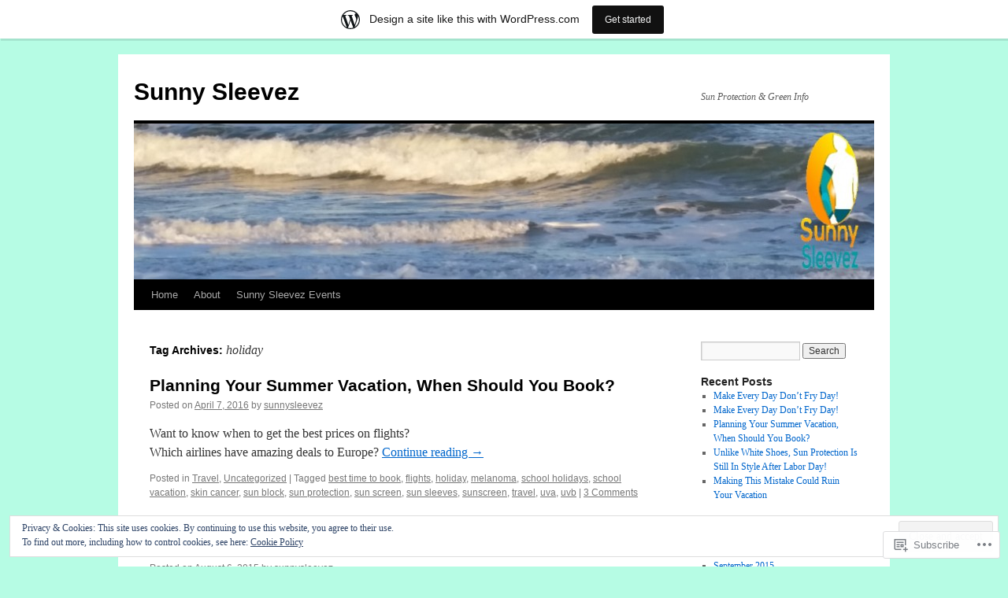

--- FILE ---
content_type: text/html; charset=UTF-8
request_url: https://sunnysleevez.wordpress.com/tag/holiday/
body_size: 22812
content:
<!DOCTYPE html>
<html lang="en">
<head>
<meta charset="UTF-8" />
<title>
holiday | Sunny Sleevez</title>
<link rel="profile" href="https://gmpg.org/xfn/11" />
<link rel="stylesheet" type="text/css" media="all" href="https://s0.wp.com/wp-content/themes/pub/twentyten/style.css?m=1659017451i&amp;ver=20190507" />
<link rel="pingback" href="https://sunnysleevez.wordpress.com/xmlrpc.php">
<meta name='robots' content='max-image-preview:large' />
<meta name="google-site-verification" content="IuNlVocCqmTTebrrLw6vWCRORsIN3FTjqe3T16UYcdE" />
<link rel='dns-prefetch' href='//s0.wp.com' />
<link rel='dns-prefetch' href='//af.pubmine.com' />
<link rel="alternate" type="application/rss+xml" title="Sunny Sleevez &raquo; Feed" href="https://sunnysleevez.wordpress.com/feed/" />
<link rel="alternate" type="application/rss+xml" title="Sunny Sleevez &raquo; Comments Feed" href="https://sunnysleevez.wordpress.com/comments/feed/" />
<link rel="alternate" type="application/rss+xml" title="Sunny Sleevez &raquo; holiday Tag Feed" href="https://sunnysleevez.wordpress.com/tag/holiday/feed/" />
	<script type="text/javascript">
		/* <![CDATA[ */
		function addLoadEvent(func) {
			var oldonload = window.onload;
			if (typeof window.onload != 'function') {
				window.onload = func;
			} else {
				window.onload = function () {
					oldonload();
					func();
				}
			}
		}
		/* ]]> */
	</script>
	<link crossorigin='anonymous' rel='stylesheet' id='all-css-0-1' href='/_static/??/wp-content/mu-plugins/widgets/eu-cookie-law/templates/style.css,/wp-content/blog-plugins/marketing-bar/css/marketing-bar.css?m=1761640963j&cssminify=yes' type='text/css' media='all' />
<style id='wp-emoji-styles-inline-css'>

	img.wp-smiley, img.emoji {
		display: inline !important;
		border: none !important;
		box-shadow: none !important;
		height: 1em !important;
		width: 1em !important;
		margin: 0 0.07em !important;
		vertical-align: -0.1em !important;
		background: none !important;
		padding: 0 !important;
	}
/*# sourceURL=wp-emoji-styles-inline-css */
</style>
<link crossorigin='anonymous' rel='stylesheet' id='all-css-2-1' href='/wp-content/plugins/gutenberg-core/v22.4.0/build/styles/block-library/style.min.css?m=1768935615i&cssminify=yes' type='text/css' media='all' />
<style id='wp-block-library-inline-css'>
.has-text-align-justify {
	text-align:justify;
}
.has-text-align-justify{text-align:justify;}

/*# sourceURL=wp-block-library-inline-css */
</style><style id='global-styles-inline-css'>
:root{--wp--preset--aspect-ratio--square: 1;--wp--preset--aspect-ratio--4-3: 4/3;--wp--preset--aspect-ratio--3-4: 3/4;--wp--preset--aspect-ratio--3-2: 3/2;--wp--preset--aspect-ratio--2-3: 2/3;--wp--preset--aspect-ratio--16-9: 16/9;--wp--preset--aspect-ratio--9-16: 9/16;--wp--preset--color--black: #000;--wp--preset--color--cyan-bluish-gray: #abb8c3;--wp--preset--color--white: #fff;--wp--preset--color--pale-pink: #f78da7;--wp--preset--color--vivid-red: #cf2e2e;--wp--preset--color--luminous-vivid-orange: #ff6900;--wp--preset--color--luminous-vivid-amber: #fcb900;--wp--preset--color--light-green-cyan: #7bdcb5;--wp--preset--color--vivid-green-cyan: #00d084;--wp--preset--color--pale-cyan-blue: #8ed1fc;--wp--preset--color--vivid-cyan-blue: #0693e3;--wp--preset--color--vivid-purple: #9b51e0;--wp--preset--color--blue: #0066cc;--wp--preset--color--medium-gray: #666;--wp--preset--color--light-gray: #f1f1f1;--wp--preset--gradient--vivid-cyan-blue-to-vivid-purple: linear-gradient(135deg,rgb(6,147,227) 0%,rgb(155,81,224) 100%);--wp--preset--gradient--light-green-cyan-to-vivid-green-cyan: linear-gradient(135deg,rgb(122,220,180) 0%,rgb(0,208,130) 100%);--wp--preset--gradient--luminous-vivid-amber-to-luminous-vivid-orange: linear-gradient(135deg,rgb(252,185,0) 0%,rgb(255,105,0) 100%);--wp--preset--gradient--luminous-vivid-orange-to-vivid-red: linear-gradient(135deg,rgb(255,105,0) 0%,rgb(207,46,46) 100%);--wp--preset--gradient--very-light-gray-to-cyan-bluish-gray: linear-gradient(135deg,rgb(238,238,238) 0%,rgb(169,184,195) 100%);--wp--preset--gradient--cool-to-warm-spectrum: linear-gradient(135deg,rgb(74,234,220) 0%,rgb(151,120,209) 20%,rgb(207,42,186) 40%,rgb(238,44,130) 60%,rgb(251,105,98) 80%,rgb(254,248,76) 100%);--wp--preset--gradient--blush-light-purple: linear-gradient(135deg,rgb(255,206,236) 0%,rgb(152,150,240) 100%);--wp--preset--gradient--blush-bordeaux: linear-gradient(135deg,rgb(254,205,165) 0%,rgb(254,45,45) 50%,rgb(107,0,62) 100%);--wp--preset--gradient--luminous-dusk: linear-gradient(135deg,rgb(255,203,112) 0%,rgb(199,81,192) 50%,rgb(65,88,208) 100%);--wp--preset--gradient--pale-ocean: linear-gradient(135deg,rgb(255,245,203) 0%,rgb(182,227,212) 50%,rgb(51,167,181) 100%);--wp--preset--gradient--electric-grass: linear-gradient(135deg,rgb(202,248,128) 0%,rgb(113,206,126) 100%);--wp--preset--gradient--midnight: linear-gradient(135deg,rgb(2,3,129) 0%,rgb(40,116,252) 100%);--wp--preset--font-size--small: 13px;--wp--preset--font-size--medium: 20px;--wp--preset--font-size--large: 36px;--wp--preset--font-size--x-large: 42px;--wp--preset--font-family--albert-sans: 'Albert Sans', sans-serif;--wp--preset--font-family--alegreya: Alegreya, serif;--wp--preset--font-family--arvo: Arvo, serif;--wp--preset--font-family--bodoni-moda: 'Bodoni Moda', serif;--wp--preset--font-family--bricolage-grotesque: 'Bricolage Grotesque', sans-serif;--wp--preset--font-family--cabin: Cabin, sans-serif;--wp--preset--font-family--chivo: Chivo, sans-serif;--wp--preset--font-family--commissioner: Commissioner, sans-serif;--wp--preset--font-family--cormorant: Cormorant, serif;--wp--preset--font-family--courier-prime: 'Courier Prime', monospace;--wp--preset--font-family--crimson-pro: 'Crimson Pro', serif;--wp--preset--font-family--dm-mono: 'DM Mono', monospace;--wp--preset--font-family--dm-sans: 'DM Sans', sans-serif;--wp--preset--font-family--dm-serif-display: 'DM Serif Display', serif;--wp--preset--font-family--domine: Domine, serif;--wp--preset--font-family--eb-garamond: 'EB Garamond', serif;--wp--preset--font-family--epilogue: Epilogue, sans-serif;--wp--preset--font-family--fahkwang: Fahkwang, sans-serif;--wp--preset--font-family--figtree: Figtree, sans-serif;--wp--preset--font-family--fira-sans: 'Fira Sans', sans-serif;--wp--preset--font-family--fjalla-one: 'Fjalla One', sans-serif;--wp--preset--font-family--fraunces: Fraunces, serif;--wp--preset--font-family--gabarito: Gabarito, system-ui;--wp--preset--font-family--ibm-plex-mono: 'IBM Plex Mono', monospace;--wp--preset--font-family--ibm-plex-sans: 'IBM Plex Sans', sans-serif;--wp--preset--font-family--ibarra-real-nova: 'Ibarra Real Nova', serif;--wp--preset--font-family--instrument-serif: 'Instrument Serif', serif;--wp--preset--font-family--inter: Inter, sans-serif;--wp--preset--font-family--josefin-sans: 'Josefin Sans', sans-serif;--wp--preset--font-family--jost: Jost, sans-serif;--wp--preset--font-family--libre-baskerville: 'Libre Baskerville', serif;--wp--preset--font-family--libre-franklin: 'Libre Franklin', sans-serif;--wp--preset--font-family--literata: Literata, serif;--wp--preset--font-family--lora: Lora, serif;--wp--preset--font-family--merriweather: Merriweather, serif;--wp--preset--font-family--montserrat: Montserrat, sans-serif;--wp--preset--font-family--newsreader: Newsreader, serif;--wp--preset--font-family--noto-sans-mono: 'Noto Sans Mono', sans-serif;--wp--preset--font-family--nunito: Nunito, sans-serif;--wp--preset--font-family--open-sans: 'Open Sans', sans-serif;--wp--preset--font-family--overpass: Overpass, sans-serif;--wp--preset--font-family--pt-serif: 'PT Serif', serif;--wp--preset--font-family--petrona: Petrona, serif;--wp--preset--font-family--piazzolla: Piazzolla, serif;--wp--preset--font-family--playfair-display: 'Playfair Display', serif;--wp--preset--font-family--plus-jakarta-sans: 'Plus Jakarta Sans', sans-serif;--wp--preset--font-family--poppins: Poppins, sans-serif;--wp--preset--font-family--raleway: Raleway, sans-serif;--wp--preset--font-family--roboto: Roboto, sans-serif;--wp--preset--font-family--roboto-slab: 'Roboto Slab', serif;--wp--preset--font-family--rubik: Rubik, sans-serif;--wp--preset--font-family--rufina: Rufina, serif;--wp--preset--font-family--sora: Sora, sans-serif;--wp--preset--font-family--source-sans-3: 'Source Sans 3', sans-serif;--wp--preset--font-family--source-serif-4: 'Source Serif 4', serif;--wp--preset--font-family--space-mono: 'Space Mono', monospace;--wp--preset--font-family--syne: Syne, sans-serif;--wp--preset--font-family--texturina: Texturina, serif;--wp--preset--font-family--urbanist: Urbanist, sans-serif;--wp--preset--font-family--work-sans: 'Work Sans', sans-serif;--wp--preset--spacing--20: 0.44rem;--wp--preset--spacing--30: 0.67rem;--wp--preset--spacing--40: 1rem;--wp--preset--spacing--50: 1.5rem;--wp--preset--spacing--60: 2.25rem;--wp--preset--spacing--70: 3.38rem;--wp--preset--spacing--80: 5.06rem;--wp--preset--shadow--natural: 6px 6px 9px rgba(0, 0, 0, 0.2);--wp--preset--shadow--deep: 12px 12px 50px rgba(0, 0, 0, 0.4);--wp--preset--shadow--sharp: 6px 6px 0px rgba(0, 0, 0, 0.2);--wp--preset--shadow--outlined: 6px 6px 0px -3px rgb(255, 255, 255), 6px 6px rgb(0, 0, 0);--wp--preset--shadow--crisp: 6px 6px 0px rgb(0, 0, 0);}:where(body) { margin: 0; }:where(.is-layout-flex){gap: 0.5em;}:where(.is-layout-grid){gap: 0.5em;}body .is-layout-flex{display: flex;}.is-layout-flex{flex-wrap: wrap;align-items: center;}.is-layout-flex > :is(*, div){margin: 0;}body .is-layout-grid{display: grid;}.is-layout-grid > :is(*, div){margin: 0;}body{padding-top: 0px;padding-right: 0px;padding-bottom: 0px;padding-left: 0px;}:root :where(.wp-element-button, .wp-block-button__link){background-color: #32373c;border-width: 0;color: #fff;font-family: inherit;font-size: inherit;font-style: inherit;font-weight: inherit;letter-spacing: inherit;line-height: inherit;padding-top: calc(0.667em + 2px);padding-right: calc(1.333em + 2px);padding-bottom: calc(0.667em + 2px);padding-left: calc(1.333em + 2px);text-decoration: none;text-transform: inherit;}.has-black-color{color: var(--wp--preset--color--black) !important;}.has-cyan-bluish-gray-color{color: var(--wp--preset--color--cyan-bluish-gray) !important;}.has-white-color{color: var(--wp--preset--color--white) !important;}.has-pale-pink-color{color: var(--wp--preset--color--pale-pink) !important;}.has-vivid-red-color{color: var(--wp--preset--color--vivid-red) !important;}.has-luminous-vivid-orange-color{color: var(--wp--preset--color--luminous-vivid-orange) !important;}.has-luminous-vivid-amber-color{color: var(--wp--preset--color--luminous-vivid-amber) !important;}.has-light-green-cyan-color{color: var(--wp--preset--color--light-green-cyan) !important;}.has-vivid-green-cyan-color{color: var(--wp--preset--color--vivid-green-cyan) !important;}.has-pale-cyan-blue-color{color: var(--wp--preset--color--pale-cyan-blue) !important;}.has-vivid-cyan-blue-color{color: var(--wp--preset--color--vivid-cyan-blue) !important;}.has-vivid-purple-color{color: var(--wp--preset--color--vivid-purple) !important;}.has-blue-color{color: var(--wp--preset--color--blue) !important;}.has-medium-gray-color{color: var(--wp--preset--color--medium-gray) !important;}.has-light-gray-color{color: var(--wp--preset--color--light-gray) !important;}.has-black-background-color{background-color: var(--wp--preset--color--black) !important;}.has-cyan-bluish-gray-background-color{background-color: var(--wp--preset--color--cyan-bluish-gray) !important;}.has-white-background-color{background-color: var(--wp--preset--color--white) !important;}.has-pale-pink-background-color{background-color: var(--wp--preset--color--pale-pink) !important;}.has-vivid-red-background-color{background-color: var(--wp--preset--color--vivid-red) !important;}.has-luminous-vivid-orange-background-color{background-color: var(--wp--preset--color--luminous-vivid-orange) !important;}.has-luminous-vivid-amber-background-color{background-color: var(--wp--preset--color--luminous-vivid-amber) !important;}.has-light-green-cyan-background-color{background-color: var(--wp--preset--color--light-green-cyan) !important;}.has-vivid-green-cyan-background-color{background-color: var(--wp--preset--color--vivid-green-cyan) !important;}.has-pale-cyan-blue-background-color{background-color: var(--wp--preset--color--pale-cyan-blue) !important;}.has-vivid-cyan-blue-background-color{background-color: var(--wp--preset--color--vivid-cyan-blue) !important;}.has-vivid-purple-background-color{background-color: var(--wp--preset--color--vivid-purple) !important;}.has-blue-background-color{background-color: var(--wp--preset--color--blue) !important;}.has-medium-gray-background-color{background-color: var(--wp--preset--color--medium-gray) !important;}.has-light-gray-background-color{background-color: var(--wp--preset--color--light-gray) !important;}.has-black-border-color{border-color: var(--wp--preset--color--black) !important;}.has-cyan-bluish-gray-border-color{border-color: var(--wp--preset--color--cyan-bluish-gray) !important;}.has-white-border-color{border-color: var(--wp--preset--color--white) !important;}.has-pale-pink-border-color{border-color: var(--wp--preset--color--pale-pink) !important;}.has-vivid-red-border-color{border-color: var(--wp--preset--color--vivid-red) !important;}.has-luminous-vivid-orange-border-color{border-color: var(--wp--preset--color--luminous-vivid-orange) !important;}.has-luminous-vivid-amber-border-color{border-color: var(--wp--preset--color--luminous-vivid-amber) !important;}.has-light-green-cyan-border-color{border-color: var(--wp--preset--color--light-green-cyan) !important;}.has-vivid-green-cyan-border-color{border-color: var(--wp--preset--color--vivid-green-cyan) !important;}.has-pale-cyan-blue-border-color{border-color: var(--wp--preset--color--pale-cyan-blue) !important;}.has-vivid-cyan-blue-border-color{border-color: var(--wp--preset--color--vivid-cyan-blue) !important;}.has-vivid-purple-border-color{border-color: var(--wp--preset--color--vivid-purple) !important;}.has-blue-border-color{border-color: var(--wp--preset--color--blue) !important;}.has-medium-gray-border-color{border-color: var(--wp--preset--color--medium-gray) !important;}.has-light-gray-border-color{border-color: var(--wp--preset--color--light-gray) !important;}.has-vivid-cyan-blue-to-vivid-purple-gradient-background{background: var(--wp--preset--gradient--vivid-cyan-blue-to-vivid-purple) !important;}.has-light-green-cyan-to-vivid-green-cyan-gradient-background{background: var(--wp--preset--gradient--light-green-cyan-to-vivid-green-cyan) !important;}.has-luminous-vivid-amber-to-luminous-vivid-orange-gradient-background{background: var(--wp--preset--gradient--luminous-vivid-amber-to-luminous-vivid-orange) !important;}.has-luminous-vivid-orange-to-vivid-red-gradient-background{background: var(--wp--preset--gradient--luminous-vivid-orange-to-vivid-red) !important;}.has-very-light-gray-to-cyan-bluish-gray-gradient-background{background: var(--wp--preset--gradient--very-light-gray-to-cyan-bluish-gray) !important;}.has-cool-to-warm-spectrum-gradient-background{background: var(--wp--preset--gradient--cool-to-warm-spectrum) !important;}.has-blush-light-purple-gradient-background{background: var(--wp--preset--gradient--blush-light-purple) !important;}.has-blush-bordeaux-gradient-background{background: var(--wp--preset--gradient--blush-bordeaux) !important;}.has-luminous-dusk-gradient-background{background: var(--wp--preset--gradient--luminous-dusk) !important;}.has-pale-ocean-gradient-background{background: var(--wp--preset--gradient--pale-ocean) !important;}.has-electric-grass-gradient-background{background: var(--wp--preset--gradient--electric-grass) !important;}.has-midnight-gradient-background{background: var(--wp--preset--gradient--midnight) !important;}.has-small-font-size{font-size: var(--wp--preset--font-size--small) !important;}.has-medium-font-size{font-size: var(--wp--preset--font-size--medium) !important;}.has-large-font-size{font-size: var(--wp--preset--font-size--large) !important;}.has-x-large-font-size{font-size: var(--wp--preset--font-size--x-large) !important;}.has-albert-sans-font-family{font-family: var(--wp--preset--font-family--albert-sans) !important;}.has-alegreya-font-family{font-family: var(--wp--preset--font-family--alegreya) !important;}.has-arvo-font-family{font-family: var(--wp--preset--font-family--arvo) !important;}.has-bodoni-moda-font-family{font-family: var(--wp--preset--font-family--bodoni-moda) !important;}.has-bricolage-grotesque-font-family{font-family: var(--wp--preset--font-family--bricolage-grotesque) !important;}.has-cabin-font-family{font-family: var(--wp--preset--font-family--cabin) !important;}.has-chivo-font-family{font-family: var(--wp--preset--font-family--chivo) !important;}.has-commissioner-font-family{font-family: var(--wp--preset--font-family--commissioner) !important;}.has-cormorant-font-family{font-family: var(--wp--preset--font-family--cormorant) !important;}.has-courier-prime-font-family{font-family: var(--wp--preset--font-family--courier-prime) !important;}.has-crimson-pro-font-family{font-family: var(--wp--preset--font-family--crimson-pro) !important;}.has-dm-mono-font-family{font-family: var(--wp--preset--font-family--dm-mono) !important;}.has-dm-sans-font-family{font-family: var(--wp--preset--font-family--dm-sans) !important;}.has-dm-serif-display-font-family{font-family: var(--wp--preset--font-family--dm-serif-display) !important;}.has-domine-font-family{font-family: var(--wp--preset--font-family--domine) !important;}.has-eb-garamond-font-family{font-family: var(--wp--preset--font-family--eb-garamond) !important;}.has-epilogue-font-family{font-family: var(--wp--preset--font-family--epilogue) !important;}.has-fahkwang-font-family{font-family: var(--wp--preset--font-family--fahkwang) !important;}.has-figtree-font-family{font-family: var(--wp--preset--font-family--figtree) !important;}.has-fira-sans-font-family{font-family: var(--wp--preset--font-family--fira-sans) !important;}.has-fjalla-one-font-family{font-family: var(--wp--preset--font-family--fjalla-one) !important;}.has-fraunces-font-family{font-family: var(--wp--preset--font-family--fraunces) !important;}.has-gabarito-font-family{font-family: var(--wp--preset--font-family--gabarito) !important;}.has-ibm-plex-mono-font-family{font-family: var(--wp--preset--font-family--ibm-plex-mono) !important;}.has-ibm-plex-sans-font-family{font-family: var(--wp--preset--font-family--ibm-plex-sans) !important;}.has-ibarra-real-nova-font-family{font-family: var(--wp--preset--font-family--ibarra-real-nova) !important;}.has-instrument-serif-font-family{font-family: var(--wp--preset--font-family--instrument-serif) !important;}.has-inter-font-family{font-family: var(--wp--preset--font-family--inter) !important;}.has-josefin-sans-font-family{font-family: var(--wp--preset--font-family--josefin-sans) !important;}.has-jost-font-family{font-family: var(--wp--preset--font-family--jost) !important;}.has-libre-baskerville-font-family{font-family: var(--wp--preset--font-family--libre-baskerville) !important;}.has-libre-franklin-font-family{font-family: var(--wp--preset--font-family--libre-franklin) !important;}.has-literata-font-family{font-family: var(--wp--preset--font-family--literata) !important;}.has-lora-font-family{font-family: var(--wp--preset--font-family--lora) !important;}.has-merriweather-font-family{font-family: var(--wp--preset--font-family--merriweather) !important;}.has-montserrat-font-family{font-family: var(--wp--preset--font-family--montserrat) !important;}.has-newsreader-font-family{font-family: var(--wp--preset--font-family--newsreader) !important;}.has-noto-sans-mono-font-family{font-family: var(--wp--preset--font-family--noto-sans-mono) !important;}.has-nunito-font-family{font-family: var(--wp--preset--font-family--nunito) !important;}.has-open-sans-font-family{font-family: var(--wp--preset--font-family--open-sans) !important;}.has-overpass-font-family{font-family: var(--wp--preset--font-family--overpass) !important;}.has-pt-serif-font-family{font-family: var(--wp--preset--font-family--pt-serif) !important;}.has-petrona-font-family{font-family: var(--wp--preset--font-family--petrona) !important;}.has-piazzolla-font-family{font-family: var(--wp--preset--font-family--piazzolla) !important;}.has-playfair-display-font-family{font-family: var(--wp--preset--font-family--playfair-display) !important;}.has-plus-jakarta-sans-font-family{font-family: var(--wp--preset--font-family--plus-jakarta-sans) !important;}.has-poppins-font-family{font-family: var(--wp--preset--font-family--poppins) !important;}.has-raleway-font-family{font-family: var(--wp--preset--font-family--raleway) !important;}.has-roboto-font-family{font-family: var(--wp--preset--font-family--roboto) !important;}.has-roboto-slab-font-family{font-family: var(--wp--preset--font-family--roboto-slab) !important;}.has-rubik-font-family{font-family: var(--wp--preset--font-family--rubik) !important;}.has-rufina-font-family{font-family: var(--wp--preset--font-family--rufina) !important;}.has-sora-font-family{font-family: var(--wp--preset--font-family--sora) !important;}.has-source-sans-3-font-family{font-family: var(--wp--preset--font-family--source-sans-3) !important;}.has-source-serif-4-font-family{font-family: var(--wp--preset--font-family--source-serif-4) !important;}.has-space-mono-font-family{font-family: var(--wp--preset--font-family--space-mono) !important;}.has-syne-font-family{font-family: var(--wp--preset--font-family--syne) !important;}.has-texturina-font-family{font-family: var(--wp--preset--font-family--texturina) !important;}.has-urbanist-font-family{font-family: var(--wp--preset--font-family--urbanist) !important;}.has-work-sans-font-family{font-family: var(--wp--preset--font-family--work-sans) !important;}
/*# sourceURL=global-styles-inline-css */
</style>

<style id='classic-theme-styles-inline-css'>
.wp-block-button__link{background-color:#32373c;border-radius:9999px;box-shadow:none;color:#fff;font-size:1.125em;padding:calc(.667em + 2px) calc(1.333em + 2px);text-decoration:none}.wp-block-file__button{background:#32373c;color:#fff}.wp-block-accordion-heading{margin:0}.wp-block-accordion-heading__toggle{background-color:inherit!important;color:inherit!important}.wp-block-accordion-heading__toggle:not(:focus-visible){outline:none}.wp-block-accordion-heading__toggle:focus,.wp-block-accordion-heading__toggle:hover{background-color:inherit!important;border:none;box-shadow:none;color:inherit;padding:var(--wp--preset--spacing--20,1em) 0;text-decoration:none}.wp-block-accordion-heading__toggle:focus-visible{outline:auto;outline-offset:0}
/*# sourceURL=/wp-content/plugins/gutenberg-core/v22.4.0/build/styles/block-library/classic.min.css */
</style>
<link crossorigin='anonymous' rel='stylesheet' id='all-css-4-1' href='/_static/??-eJyNj+sOgjAMhV/I0oBG8YfxWdioON0t65Dw9hZIvMSE+KdpT853doZDBB18Jp8x2r4znlEHZYO+M1ZFWRclsHHREiR6FDtsDeeXAziPlgrNvMGPINfDOyuR6C42eXI4ak1DlpzY1rAhCgNKxUTMINOZ3kG+Csg/3CJj7BXmQYRRVFwK/uedfwHzm2ulEkloJ2uH4vo416COAkiVJpvgvw642MakCT27U7mvy3pbVcfD7QlstJXp&cssminify=yes' type='text/css' media='all' />
<style id='jetpack-global-styles-frontend-style-inline-css'>
:root { --font-headings: unset; --font-base: unset; --font-headings-default: -apple-system,BlinkMacSystemFont,"Segoe UI",Roboto,Oxygen-Sans,Ubuntu,Cantarell,"Helvetica Neue",sans-serif; --font-base-default: -apple-system,BlinkMacSystemFont,"Segoe UI",Roboto,Oxygen-Sans,Ubuntu,Cantarell,"Helvetica Neue",sans-serif;}
/*# sourceURL=jetpack-global-styles-frontend-style-inline-css */
</style>
<link crossorigin='anonymous' rel='stylesheet' id='all-css-6-1' href='/wp-content/themes/h4/global.css?m=1420737423i&cssminify=yes' type='text/css' media='all' />
<script type="text/javascript" id="wpcom-actionbar-placeholder-js-extra">
/* <![CDATA[ */
var actionbardata = {"siteID":"18420473","postID":"0","siteURL":"https://sunnysleevez.wordpress.com","xhrURL":"https://sunnysleevez.wordpress.com/wp-admin/admin-ajax.php","nonce":"da64b6e1d0","isLoggedIn":"","statusMessage":"","subsEmailDefault":"instantly","proxyScriptUrl":"https://s0.wp.com/wp-content/js/wpcom-proxy-request.js?m=1513050504i&amp;ver=20211021","i18n":{"followedText":"New posts from this site will now appear in your \u003Ca href=\"https://wordpress.com/reader\"\u003EReader\u003C/a\u003E","foldBar":"Collapse this bar","unfoldBar":"Expand this bar","shortLinkCopied":"Shortlink copied to clipboard."}};
//# sourceURL=wpcom-actionbar-placeholder-js-extra
/* ]]> */
</script>
<script type="text/javascript" id="jetpack-mu-wpcom-settings-js-before">
/* <![CDATA[ */
var JETPACK_MU_WPCOM_SETTINGS = {"assetsUrl":"https://s0.wp.com/wp-content/mu-plugins/jetpack-mu-wpcom-plugin/moon/jetpack_vendor/automattic/jetpack-mu-wpcom/src/build/"};
//# sourceURL=jetpack-mu-wpcom-settings-js-before
/* ]]> */
</script>
<script crossorigin='anonymous' type='text/javascript'  src='/_static/??/wp-content/js/rlt-proxy.js,/wp-content/blog-plugins/wordads-classes/js/cmp/v2/cmp-non-gdpr.js?m=1720530689j'></script>
<script type="text/javascript" id="rlt-proxy-js-after">
/* <![CDATA[ */
	rltInitialize( {"token":null,"iframeOrigins":["https:\/\/widgets.wp.com"]} );
//# sourceURL=rlt-proxy-js-after
/* ]]> */
</script>
<link rel="EditURI" type="application/rsd+xml" title="RSD" href="https://sunnysleevez.wordpress.com/xmlrpc.php?rsd" />
<meta name="generator" content="WordPress.com" />

<!-- Jetpack Open Graph Tags -->
<meta property="og:type" content="website" />
<meta property="og:title" content="holiday &#8211; Sunny Sleevez" />
<meta property="og:url" content="https://sunnysleevez.wordpress.com/tag/holiday/" />
<meta property="og:site_name" content="Sunny Sleevez" />
<meta property="og:image" content="https://secure.gravatar.com/blavatar/24ccac77d891834d8005400914379518085f5aabdd8e1215528c6cf752134cfc?s=200&#038;ts=1769385512" />
<meta property="og:image:width" content="200" />
<meta property="og:image:height" content="200" />
<meta property="og:image:alt" content="" />
<meta property="og:locale" content="en_US" />
<meta property="fb:app_id" content="249643311490" />
<meta name="twitter:creator" content="@SunnySleevez" />

<!-- End Jetpack Open Graph Tags -->
<link rel="shortcut icon" type="image/x-icon" href="https://secure.gravatar.com/blavatar/24ccac77d891834d8005400914379518085f5aabdd8e1215528c6cf752134cfc?s=32" sizes="16x16" />
<link rel="icon" type="image/x-icon" href="https://secure.gravatar.com/blavatar/24ccac77d891834d8005400914379518085f5aabdd8e1215528c6cf752134cfc?s=32" sizes="16x16" />
<link rel="apple-touch-icon" href="https://secure.gravatar.com/blavatar/24ccac77d891834d8005400914379518085f5aabdd8e1215528c6cf752134cfc?s=114" />
<link rel='openid.server' href='https://sunnysleevez.wordpress.com/?openidserver=1' />
<link rel='openid.delegate' href='https://sunnysleevez.wordpress.com/' />
<link rel="search" type="application/opensearchdescription+xml" href="https://sunnysleevez.wordpress.com/osd.xml" title="Sunny Sleevez" />
<link rel="search" type="application/opensearchdescription+xml" href="https://s1.wp.com/opensearch.xml" title="WordPress.com" />
<meta name="theme-color" content="#b6fce4" />
<meta name="description" content="Posts about holiday written by sunnysleevez" />
<style type="text/css" id="custom-background-css">
body.custom-background { background-color: #b6fce4; }
</style>
	<script type="text/javascript">
/* <![CDATA[ */
var wa_client = {}; wa_client.cmd = []; wa_client.config = { 'blog_id': 18420473, 'blog_language': 'en', 'is_wordads': false, 'hosting_type': 0, 'afp_account_id': null, 'afp_host_id': 5038568878849053, 'theme': 'pub/twentyten', '_': { 'title': 'Advertisement', 'privacy_settings': 'Privacy Settings' }, 'formats': [ 'belowpost', 'bottom_sticky', 'sidebar_sticky_right', 'sidebar', 'gutenberg_rectangle', 'gutenberg_leaderboard', 'gutenberg_mobile_leaderboard', 'gutenberg_skyscraper' ] };
/* ]]> */
</script>
		<script type="text/javascript">

			window.doNotSellCallback = function() {

				var linkElements = [
					'a[href="https://wordpress.com/?ref=footer_blog"]',
					'a[href="https://wordpress.com/?ref=footer_website"]',
					'a[href="https://wordpress.com/?ref=vertical_footer"]',
					'a[href^="https://wordpress.com/?ref=footer_segment_"]',
				].join(',');

				var dnsLink = document.createElement( 'a' );
				dnsLink.href = 'https://wordpress.com/advertising-program-optout/';
				dnsLink.classList.add( 'do-not-sell-link' );
				dnsLink.rel = 'nofollow';
				dnsLink.style.marginLeft = '0.5em';
				dnsLink.textContent = 'Do Not Sell or Share My Personal Information';

				var creditLinks = document.querySelectorAll( linkElements );

				if ( 0 === creditLinks.length ) {
					return false;
				}

				Array.prototype.forEach.call( creditLinks, function( el ) {
					el.insertAdjacentElement( 'afterend', dnsLink );
				});

				return true;
			};

		</script>
		<script type="text/javascript">
	window.google_analytics_uacct = "UA-52447-2";
</script>

<script type="text/javascript">
	var _gaq = _gaq || [];
	_gaq.push(['_setAccount', 'UA-52447-2']);
	_gaq.push(['_gat._anonymizeIp']);
	_gaq.push(['_setDomainName', 'wordpress.com']);
	_gaq.push(['_initData']);
	_gaq.push(['_trackPageview']);

	(function() {
		var ga = document.createElement('script'); ga.type = 'text/javascript'; ga.async = true;
		ga.src = ('https:' == document.location.protocol ? 'https://ssl' : 'http://www') + '.google-analytics.com/ga.js';
		(document.getElementsByTagName('head')[0] || document.getElementsByTagName('body')[0]).appendChild(ga);
	})();
</script>
<link crossorigin='anonymous' rel='stylesheet' id='all-css-0-3' href='/_static/??-eJyVjkEKwkAMRS9kG2rR4kI8irTpIGknyTCZ0OtXsRXc6fJ9Ho8PS6pQpQQpwF6l6A8SgymU1OO8MbCqwJ0EYYiKs4EtlEKu0ewAvxdYR4/BAPusbiF+pH34N/i+5BRHMB8MM6VC+pS/qGaSV/nG16Y7tZfu3DbHaQXdH15M&cssminify=yes' type='text/css' media='all' />
</head>

<body class="archive tag tag-holiday tag-8853 custom-background wp-theme-pubtwentyten customizer-styles-applied single-author jetpack-reblog-enabled has-marketing-bar has-marketing-bar-theme-twenty-ten">
<div id="wrapper" class="hfeed">
	<div id="header">
		<div id="masthead">
			<div id="branding" role="banner">
								<div id="site-title">
					<span>
						<a href="https://sunnysleevez.wordpress.com/" title="Sunny Sleevez" rel="home">Sunny Sleevez</a>
					</span>
				</div>
				<div id="site-description">Sun Protection &amp; Green Info</div>

									<a class="home-link" href="https://sunnysleevez.wordpress.com/" title="Sunny Sleevez" rel="home">
						<img src="https://sunnysleevez.wordpress.com/wp-content/uploads/2014/12/cropped-sunny-sleevez-sun-sleeve-upf50.jpg" width="940" height="198" alt="" />
					</a>
								</div><!-- #branding -->

			<div id="access" role="navigation">
								<div class="skip-link screen-reader-text"><a href="#content" title="Skip to content">Skip to content</a></div>
				<div class="menu"><ul>
<li ><a href="https://sunnysleevez.wordpress.com/">Home</a></li><li class="page_item page-item-2"><a href="https://sunnysleevez.wordpress.com/about/">About</a></li>
<li class="page_item page-item-19"><a href="https://sunnysleevez.wordpress.com/sunny-sleevez-events/">Sunny Sleevez Events</a></li>
</ul></div>
			</div><!-- #access -->
		</div><!-- #masthead -->
	</div><!-- #header -->

	<div id="main">

		<div id="container">
			<div id="content" role="main">

				<h1 class="page-title">Tag Archives: <span>holiday</span></h1>

				



	
			<div id="post-2517" class="post-2517 post type-post status-publish format-standard hentry category-travel category-uncategorized tag-best-time-to-book tag-flights tag-holiday tag-melanoma tag-school-holidays tag-school-vacation tag-skin-cancer tag-sun-block tag-sun-protection tag-sun-screen tag-sun-sleeves tag-sunscreen tag-travel-2 tag-uva tag-uvb">
			<h2 class="entry-title"><a href="https://sunnysleevez.wordpress.com/2016/04/07/planning-your-summer-vacation-when-should-you-book/" rel="bookmark">Planning Your Summer Vacation, When Should You&nbsp;Book?</a></h2>

			<div class="entry-meta">
				<span class="meta-prep meta-prep-author">Posted on</span> <a href="https://sunnysleevez.wordpress.com/2016/04/07/planning-your-summer-vacation-when-should-you-book/" title="10:59 am" rel="bookmark"><span class="entry-date">April 7, 2016</span></a> <span class="meta-sep">by</span> <span class="author vcard"><a class="url fn n" href="https://sunnysleevez.wordpress.com/author/sunnysleevez/" title="View all posts by sunnysleevez">sunnysleevez</a></span>			</div><!-- .entry-meta -->

					<div class="entry-summary">
				<p>Want to know when to get the best prices on flights?<br />
Which airlines have amazing deals to Europe? <a href="https://sunnysleevez.wordpress.com/2016/04/07/planning-your-summer-vacation-when-should-you-book/">Continue reading <span class="meta-nav">&rarr;</span></a></p>
			</div><!-- .entry-summary -->
	
			<div class="entry-utility">
													<span class="cat-links">
						<span class="entry-utility-prep entry-utility-prep-cat-links">Posted in</span> <a href="https://sunnysleevez.wordpress.com/category/travel/" rel="category tag">Travel</a>, <a href="https://sunnysleevez.wordpress.com/category/uncategorized/" rel="category tag">Uncategorized</a>					</span>
					<span class="meta-sep">|</span>
				
								<span class="tag-links">
					<span class="entry-utility-prep entry-utility-prep-tag-links">Tagged</span> <a href="https://sunnysleevez.wordpress.com/tag/best-time-to-book/" rel="tag">best time to book</a>, <a href="https://sunnysleevez.wordpress.com/tag/flights/" rel="tag">flights</a>, <a href="https://sunnysleevez.wordpress.com/tag/holiday/" rel="tag">holiday</a>, <a href="https://sunnysleevez.wordpress.com/tag/melanoma/" rel="tag">melanoma</a>, <a href="https://sunnysleevez.wordpress.com/tag/school-holidays/" rel="tag">school holidays</a>, <a href="https://sunnysleevez.wordpress.com/tag/school-vacation/" rel="tag">school vacation</a>, <a href="https://sunnysleevez.wordpress.com/tag/skin-cancer/" rel="tag">skin cancer</a>, <a href="https://sunnysleevez.wordpress.com/tag/sun-block/" rel="tag">sun block</a>, <a href="https://sunnysleevez.wordpress.com/tag/sun-protection/" rel="tag">sun protection</a>, <a href="https://sunnysleevez.wordpress.com/tag/sun-screen/" rel="tag">sun screen</a>, <a href="https://sunnysleevez.wordpress.com/tag/sun-sleeves/" rel="tag">sun sleeves</a>, <a href="https://sunnysleevez.wordpress.com/tag/sunscreen/" rel="tag">sunscreen</a>, <a href="https://sunnysleevez.wordpress.com/tag/travel-2/" rel="tag">travel</a>, <a href="https://sunnysleevez.wordpress.com/tag/uva/" rel="tag">uva</a>, <a href="https://sunnysleevez.wordpress.com/tag/uvb/" rel="tag">uvb</a>				</span>
				<span class="meta-sep">|</span>
				
				<span class="comments-link"><a href="https://sunnysleevez.wordpress.com/2016/04/07/planning-your-summer-vacation-when-should-you-book/#comments">3 Comments</a></span>

							</div><!-- .entry-utility -->
		</div><!-- #post-2517 -->

		
	

	
			<div id="post-2509" class="post-2509 post type-post status-publish format-standard hentry category-travel tag-holiday tag-pick-pockets tag-summer-holiday tag-summer-vacation tag-theft tag-tourists tag-travel-with-kids tag-vacation">
			<h2 class="entry-title"><a href="https://sunnysleevez.wordpress.com/2015/08/06/making-this-mistake-could-ruin-your-vacation/" rel="bookmark">Making This Mistake Could Ruin Your&nbsp;Vacation</a></h2>

			<div class="entry-meta">
				<span class="meta-prep meta-prep-author">Posted on</span> <a href="https://sunnysleevez.wordpress.com/2015/08/06/making-this-mistake-could-ruin-your-vacation/" title="3:43 pm" rel="bookmark"><span class="entry-date">August 6, 2015</span></a> <span class="meta-sep">by</span> <span class="author vcard"><a class="url fn n" href="https://sunnysleevez.wordpress.com/author/sunnysleevez/" title="View all posts by sunnysleevez">sunnysleevez</a></span>			</div><!-- .entry-meta -->

					<div class="entry-summary">
				<p>Nothing puts a damper on vacation like reaching for your smart phone or wallet only to find it’s gone. Often signs warning of pick pocketing activity in popular tourist places are actually helpful for pickpockets too! Why? Because as soon &hellip; <a href="https://sunnysleevez.wordpress.com/2015/08/06/making-this-mistake-could-ruin-your-vacation/">Continue reading <span class="meta-nav">&rarr;</span></a></p>
			</div><!-- .entry-summary -->
	
			<div class="entry-utility">
													<span class="cat-links">
						<span class="entry-utility-prep entry-utility-prep-cat-links">Posted in</span> <a href="https://sunnysleevez.wordpress.com/category/travel/" rel="category tag">Travel</a>					</span>
					<span class="meta-sep">|</span>
				
								<span class="tag-links">
					<span class="entry-utility-prep entry-utility-prep-tag-links">Tagged</span> <a href="https://sunnysleevez.wordpress.com/tag/holiday/" rel="tag">holiday</a>, <a href="https://sunnysleevez.wordpress.com/tag/pick-pockets/" rel="tag">pick pockets</a>, <a href="https://sunnysleevez.wordpress.com/tag/summer-holiday/" rel="tag">summer holiday</a>, <a href="https://sunnysleevez.wordpress.com/tag/summer-vacation/" rel="tag">summer vacation</a>, <a href="https://sunnysleevez.wordpress.com/tag/theft/" rel="tag">theft</a>, <a href="https://sunnysleevez.wordpress.com/tag/tourists/" rel="tag">tourists</a>, <a href="https://sunnysleevez.wordpress.com/tag/travel-with-kids/" rel="tag">Travel with kids</a>, <a href="https://sunnysleevez.wordpress.com/tag/vacation/" rel="tag">vacation</a>				</span>
				<span class="meta-sep">|</span>
				
				<span class="comments-link"><a href="https://sunnysleevez.wordpress.com/2015/08/06/making-this-mistake-could-ruin-your-vacation/#comments">26 Comments</a></span>

							</div><!-- .entry-utility -->
		</div><!-- #post-2509 -->

		
	

	
			<div id="post-1873" class="post-1873 post type-post status-publish format-standard hentry category-uncategorized tag-beach tag-beach-safety tag-beachgoers tag-drowning tag-holiday tag-life-guard tag-national-oceanic-and-atmospheric-administration tag-noaa tag-non-swimmers tag-ocean tag-rip-current tag-rip-tide tag-seaside tag-summer tag-surf-hazard tag-swimming tag-vacation">
			<h2 class="entry-title"><a href="https://sunnysleevez.wordpress.com/2013/06/26/if-in-doubt-dont-go-out-rip-currents-are-dangerous/" rel="bookmark">If in doubt, don’t go out! Rip Currents are&nbsp;Dangerous</a></h2>

			<div class="entry-meta">
				<span class="meta-prep meta-prep-author">Posted on</span> <a href="https://sunnysleevez.wordpress.com/2013/06/26/if-in-doubt-dont-go-out-rip-currents-are-dangerous/" title="1:53 pm" rel="bookmark"><span class="entry-date">June 26, 2013</span></a> <span class="meta-sep">by</span> <span class="author vcard"><a class="url fn n" href="https://sunnysleevez.wordpress.com/author/sunnysleevez/" title="View all posts by sunnysleevez">sunnysleevez</a></span>			</div><!-- .entry-meta -->

					<div class="entry-summary">
				<p>It’s beach season and my kids are getting braver with their newly acquired swimming skills but it also made me realize that with their increased water skills and confidence comes increased risks as they venture further into the water and &hellip; <a href="https://sunnysleevez.wordpress.com/2013/06/26/if-in-doubt-dont-go-out-rip-currents-are-dangerous/">Continue reading <span class="meta-nav">&rarr;</span></a></p>
			</div><!-- .entry-summary -->
	
			<div class="entry-utility">
													<span class="cat-links">
						<span class="entry-utility-prep entry-utility-prep-cat-links">Posted in</span> <a href="https://sunnysleevez.wordpress.com/category/uncategorized/" rel="category tag">Uncategorized</a>					</span>
					<span class="meta-sep">|</span>
				
								<span class="tag-links">
					<span class="entry-utility-prep entry-utility-prep-tag-links">Tagged</span> <a href="https://sunnysleevez.wordpress.com/tag/beach/" rel="tag">beach</a>, <a href="https://sunnysleevez.wordpress.com/tag/beach-safety/" rel="tag">beach safety</a>, <a href="https://sunnysleevez.wordpress.com/tag/beachgoers/" rel="tag">beachgoers</a>, <a href="https://sunnysleevez.wordpress.com/tag/drowning/" rel="tag">DROWNING</a>, <a href="https://sunnysleevez.wordpress.com/tag/holiday/" rel="tag">holiday</a>, <a href="https://sunnysleevez.wordpress.com/tag/life-guard/" rel="tag">life guard</a>, <a href="https://sunnysleevez.wordpress.com/tag/national-oceanic-and-atmospheric-administration/" rel="tag">National Oceanic and Atmospheric Administration</a>, <a href="https://sunnysleevez.wordpress.com/tag/noaa/" rel="tag">NOAA</a>, <a href="https://sunnysleevez.wordpress.com/tag/non-swimmers/" rel="tag">non-swimmers</a>, <a href="https://sunnysleevez.wordpress.com/tag/ocean/" rel="tag">ocean</a>, <a href="https://sunnysleevez.wordpress.com/tag/rip-current/" rel="tag">rip current</a>, <a href="https://sunnysleevez.wordpress.com/tag/rip-tide/" rel="tag">Rip tide</a>, <a href="https://sunnysleevez.wordpress.com/tag/seaside/" rel="tag">seaside</a>, <a href="https://sunnysleevez.wordpress.com/tag/summer/" rel="tag">summer</a>, <a href="https://sunnysleevez.wordpress.com/tag/surf-hazard/" rel="tag">surf hazard</a>, <a href="https://sunnysleevez.wordpress.com/tag/swimming/" rel="tag">swimming</a>, <a href="https://sunnysleevez.wordpress.com/tag/vacation/" rel="tag">vacation</a>				</span>
				<span class="meta-sep">|</span>
				
				<span class="comments-link"><a href="https://sunnysleevez.wordpress.com/2013/06/26/if-in-doubt-dont-go-out-rip-currents-are-dangerous/#comments">6 Comments</a></span>

							</div><!-- .entry-utility -->
		</div><!-- #post-1873 -->

		
	

	
			<div id="post-1805" class="post-1805 post type-post status-publish format-standard has-post-thumbnail hentry category-out-and-about-with-family category-travel category-uncategorized tag-airbnb tag-airbnb-com tag-bed-and-breakfast tag-bnb tag-condo-rental tag-holiday tag-hotel tag-hotel-accommodations tag-motel tag-save-money-while-traveling tag-summer-vacation tag-traveling-with-kids tag-vacation tag-vacation-with-kids tag-vrbo tag-vrbo-com">
			<h2 class="entry-title"><a href="https://sunnysleevez.wordpress.com/2013/05/03/finally-a-kid-friendly-alternative-to-hotel-hell/" rel="bookmark">Finally a Kid-Friendly Alternative to&nbsp;Hotel-Hell</a></h2>

			<div class="entry-meta">
				<span class="meta-prep meta-prep-author">Posted on</span> <a href="https://sunnysleevez.wordpress.com/2013/05/03/finally-a-kid-friendly-alternative-to-hotel-hell/" title="10:38 am" rel="bookmark"><span class="entry-date">May 3, 2013</span></a> <span class="meta-sep">by</span> <span class="author vcard"><a class="url fn n" href="https://sunnysleevez.wordpress.com/author/sunnysleevez/" title="View all posts by sunnysleevez">sunnysleevez</a></span>			</div><!-- .entry-meta -->

					<div class="entry-summary">
				<p>Traveling with your kids can be tough, let’s face it hours spent traipsing through airports, long car trips and grumpy kids can get a little overwhelming!  After a long journey we would arrive at our destination only to find that &hellip; <a href="https://sunnysleevez.wordpress.com/2013/05/03/finally-a-kid-friendly-alternative-to-hotel-hell/">Continue reading <span class="meta-nav">&rarr;</span></a></p>
			</div><!-- .entry-summary -->
	
			<div class="entry-utility">
													<span class="cat-links">
						<span class="entry-utility-prep entry-utility-prep-cat-links">Posted in</span> <a href="https://sunnysleevez.wordpress.com/category/out-and-about-with-family/" rel="category tag">Out and About with Family</a>, <a href="https://sunnysleevez.wordpress.com/category/travel/" rel="category tag">Travel</a>, <a href="https://sunnysleevez.wordpress.com/category/uncategorized/" rel="category tag">Uncategorized</a>					</span>
					<span class="meta-sep">|</span>
				
								<span class="tag-links">
					<span class="entry-utility-prep entry-utility-prep-tag-links">Tagged</span> <a href="https://sunnysleevez.wordpress.com/tag/airbnb/" rel="tag">airbnb</a>, <a href="https://sunnysleevez.wordpress.com/tag/airbnb-com/" rel="tag">airbnb.com</a>, <a href="https://sunnysleevez.wordpress.com/tag/bed-and-breakfast/" rel="tag">Bed And Breakfast</a>, <a href="https://sunnysleevez.wordpress.com/tag/bnb/" rel="tag">bnb</a>, <a href="https://sunnysleevez.wordpress.com/tag/condo-rental/" rel="tag">Condo Rental</a>, <a href="https://sunnysleevez.wordpress.com/tag/holiday/" rel="tag">holiday</a>, <a href="https://sunnysleevez.wordpress.com/tag/hotel/" rel="tag">hotel</a>, <a href="https://sunnysleevez.wordpress.com/tag/hotel-accommodations/" rel="tag">Hotel Accommodations</a>, <a href="https://sunnysleevez.wordpress.com/tag/motel/" rel="tag">motel</a>, <a href="https://sunnysleevez.wordpress.com/tag/save-money-while-traveling/" rel="tag">Save Money While Traveling</a>, <a href="https://sunnysleevez.wordpress.com/tag/summer-vacation/" rel="tag">summer vacation</a>, <a href="https://sunnysleevez.wordpress.com/tag/traveling-with-kids/" rel="tag">Traveling With Kids</a>, <a href="https://sunnysleevez.wordpress.com/tag/vacation/" rel="tag">vacation</a>, <a href="https://sunnysleevez.wordpress.com/tag/vacation-with-kids/" rel="tag">Vacation with Kids</a>, <a href="https://sunnysleevez.wordpress.com/tag/vrbo/" rel="tag">vrbo</a>, <a href="https://sunnysleevez.wordpress.com/tag/vrbo-com/" rel="tag">vrbo.com</a>				</span>
				<span class="meta-sep">|</span>
				
				<span class="comments-link"><a href="https://sunnysleevez.wordpress.com/2013/05/03/finally-a-kid-friendly-alternative-to-hotel-hell/#comments">5 Comments</a></span>

							</div><!-- .entry-utility -->
		</div><!-- #post-1805 -->

		
	

			</div><!-- #content -->
		</div><!-- #container -->


		<div id="primary" class="widget-area" role="complementary">
						<ul class="xoxo">

<li id="search-2" class="widget-container widget_search"><form role="search" method="get" id="searchform" class="searchform" action="https://sunnysleevez.wordpress.com/">
				<div>
					<label class="screen-reader-text" for="s">Search for:</label>
					<input type="text" value="" name="s" id="s" />
					<input type="submit" id="searchsubmit" value="Search" />
				</div>
			</form></li>
		<li id="recent-posts-2" class="widget-container widget_recent_entries">
		<h3 class="widget-title">Recent Posts</h3>
		<ul>
											<li>
					<a href="https://sunnysleevez.wordpress.com/2017/07/28/make-every-day-dont-fry-day-2/">Make Every Day Don’t Fry&nbsp;Day!</a>
									</li>
											<li>
					<a href="https://sunnysleevez.wordpress.com/2017/07/28/make-every-day-dont-fry-day/">Make Every Day Don’t Fry&nbsp;Day!</a>
									</li>
											<li>
					<a href="https://sunnysleevez.wordpress.com/2016/04/07/planning-your-summer-vacation-when-should-you-book/">Planning Your Summer Vacation, When Should You&nbsp;Book?</a>
									</li>
											<li>
					<a href="https://sunnysleevez.wordpress.com/2015/09/24/unlike-white-shoes-sun-protection-is-still-in-style-after-labor-day/">Unlike White Shoes, Sun Protection Is Still In Style After Labor&nbsp;Day!</a>
									</li>
											<li>
					<a href="https://sunnysleevez.wordpress.com/2015/08/06/making-this-mistake-could-ruin-your-vacation/">Making This Mistake Could Ruin Your&nbsp;Vacation</a>
									</li>
					</ul>

		</li><li id="archives-2" class="widget-container widget_archive"><h3 class="widget-title">Archives</h3>
			<ul>
					<li><a href='https://sunnysleevez.wordpress.com/2017/07/'>July 2017</a></li>
	<li><a href='https://sunnysleevez.wordpress.com/2016/04/'>April 2016</a></li>
	<li><a href='https://sunnysleevez.wordpress.com/2015/09/'>September 2015</a></li>
	<li><a href='https://sunnysleevez.wordpress.com/2015/08/'>August 2015</a></li>
	<li><a href='https://sunnysleevez.wordpress.com/2015/05/'>May 2015</a></li>
	<li><a href='https://sunnysleevez.wordpress.com/2015/01/'>January 2015</a></li>
	<li><a href='https://sunnysleevez.wordpress.com/2014/12/'>December 2014</a></li>
	<li><a href='https://sunnysleevez.wordpress.com/2014/10/'>October 2014</a></li>
	<li><a href='https://sunnysleevez.wordpress.com/2014/09/'>September 2014</a></li>
	<li><a href='https://sunnysleevez.wordpress.com/2014/08/'>August 2014</a></li>
	<li><a href='https://sunnysleevez.wordpress.com/2014/07/'>July 2014</a></li>
	<li><a href='https://sunnysleevez.wordpress.com/2014/06/'>June 2014</a></li>
	<li><a href='https://sunnysleevez.wordpress.com/2014/05/'>May 2014</a></li>
	<li><a href='https://sunnysleevez.wordpress.com/2014/04/'>April 2014</a></li>
	<li><a href='https://sunnysleevez.wordpress.com/2014/03/'>March 2014</a></li>
	<li><a href='https://sunnysleevez.wordpress.com/2014/02/'>February 2014</a></li>
	<li><a href='https://sunnysleevez.wordpress.com/2014/01/'>January 2014</a></li>
	<li><a href='https://sunnysleevez.wordpress.com/2013/12/'>December 2013</a></li>
	<li><a href='https://sunnysleevez.wordpress.com/2013/11/'>November 2013</a></li>
	<li><a href='https://sunnysleevez.wordpress.com/2013/10/'>October 2013</a></li>
	<li><a href='https://sunnysleevez.wordpress.com/2013/09/'>September 2013</a></li>
	<li><a href='https://sunnysleevez.wordpress.com/2013/08/'>August 2013</a></li>
	<li><a href='https://sunnysleevez.wordpress.com/2013/07/'>July 2013</a></li>
	<li><a href='https://sunnysleevez.wordpress.com/2013/06/'>June 2013</a></li>
	<li><a href='https://sunnysleevez.wordpress.com/2013/05/'>May 2013</a></li>
	<li><a href='https://sunnysleevez.wordpress.com/2013/04/'>April 2013</a></li>
	<li><a href='https://sunnysleevez.wordpress.com/2013/03/'>March 2013</a></li>
	<li><a href='https://sunnysleevez.wordpress.com/2013/02/'>February 2013</a></li>
	<li><a href='https://sunnysleevez.wordpress.com/2013/01/'>January 2013</a></li>
	<li><a href='https://sunnysleevez.wordpress.com/2012/12/'>December 2012</a></li>
	<li><a href='https://sunnysleevez.wordpress.com/2012/11/'>November 2012</a></li>
	<li><a href='https://sunnysleevez.wordpress.com/2012/10/'>October 2012</a></li>
	<li><a href='https://sunnysleevez.wordpress.com/2012/09/'>September 2012</a></li>
	<li><a href='https://sunnysleevez.wordpress.com/2012/08/'>August 2012</a></li>
	<li><a href='https://sunnysleevez.wordpress.com/2012/07/'>July 2012</a></li>
	<li><a href='https://sunnysleevez.wordpress.com/2012/06/'>June 2012</a></li>
	<li><a href='https://sunnysleevez.wordpress.com/2012/05/'>May 2012</a></li>
	<li><a href='https://sunnysleevez.wordpress.com/2012/04/'>April 2012</a></li>
	<li><a href='https://sunnysleevez.wordpress.com/2012/03/'>March 2012</a></li>
	<li><a href='https://sunnysleevez.wordpress.com/2012/02/'>February 2012</a></li>
	<li><a href='https://sunnysleevez.wordpress.com/2012/01/'>January 2012</a></li>
	<li><a href='https://sunnysleevez.wordpress.com/2011/11/'>November 2011</a></li>
	<li><a href='https://sunnysleevez.wordpress.com/2011/10/'>October 2011</a></li>
	<li><a href='https://sunnysleevez.wordpress.com/2011/05/'>May 2011</a></li>
	<li><a href='https://sunnysleevez.wordpress.com/2011/04/'>April 2011</a></li>
	<li><a href='https://sunnysleevez.wordpress.com/2011/02/'>February 2011</a></li>
	<li><a href='https://sunnysleevez.wordpress.com/2010/12/'>December 2010</a></li>
	<li><a href='https://sunnysleevez.wordpress.com/2010/01/'>January 2010</a></li>
			</ul>

			</li><li id="categories-2" class="widget-container widget_categories"><h3 class="widget-title">Categories</h3>
			<ul>
					<li class="cat-item cat-item-34933490"><a href="https://sunnysleevez.wordpress.com/category/beach-2/">Beach</a>
</li>
	<li class="cat-item cat-item-27774892"><a href="https://sunnysleevez.wordpress.com/category/breast-cancer-2/">Breast Cancer</a>
</li>
	<li class="cat-item cat-item-33761187"><a href="https://sunnysleevez.wordpress.com/category/camping-2/">Camping</a>
</li>
	<li class="cat-item cat-item-51308964"><a href="https://sunnysleevez.wordpress.com/category/celebrities-wearing-sunny-sleevez/">Celebrities wearing Sunny SleeveZ</a>
</li>
	<li class="cat-item cat-item-4315"><a href="https://sunnysleevez.wordpress.com/category/diy/">DIY</a>
</li>
	<li class="cat-item cat-item-4838196"><a href="https://sunnysleevez.wordpress.com/category/eco-info/">Eco Info</a>
</li>
	<li class="cat-item cat-item-20093"><a href="https://sunnysleevez.wordpress.com/category/food-drink/">Food &amp; Drink</a>
</li>
	<li class="cat-item cat-item-34920503"><a href="https://sunnysleevez.wordpress.com/category/gardening-2/">Gardening</a>
</li>
	<li class="cat-item cat-item-34944374"><a href="https://sunnysleevez.wordpress.com/category/giveaway-2/">Giveaway</a>
</li>
	<li class="cat-item cat-item-337"><a href="https://sunnysleevez.wordpress.com/category/health/">Health</a>
</li>
	<li class="cat-item cat-item-82818492"><a href="https://sunnysleevez.wordpress.com/category/heavenly-hikes/">Heavenly Hikes</a>
</li>
	<li class="cat-item cat-item-117110845"><a href="https://sunnysleevez.wordpress.com/category/out-and-about-with-family/">Out and About with Family</a>
</li>
	<li class="cat-item cat-item-390447"><a href="https://sunnysleevez.wordpress.com/category/outdoor-living/">Outdoor Living</a>
</li>
	<li class="cat-item cat-item-2832"><a href="https://sunnysleevez.wordpress.com/category/recipes/">Recipes</a>
</li>
	<li class="cat-item cat-item-1675"><a href="https://sunnysleevez.wordpress.com/category/running/">Running</a>
</li>
	<li class="cat-item cat-item-90859596"><a href="https://sunnysleevez.wordpress.com/category/shop-where-to-buy-sunny-sleevez-products/">SHOP Where to Buy Sunny Sleevez Products</a>
</li>
	<li class="cat-item cat-item-8448244"><a href="https://sunnysleevez.wordpress.com/category/skin-2/">Skin</a>
</li>
	<li class="cat-item cat-item-309529"><a href="https://sunnysleevez.wordpress.com/category/skin-cancer/">skin cancer</a>
</li>
	<li class="cat-item cat-item-351848"><a href="https://sunnysleevez.wordpress.com/category/snow-sports/">Snow Sports</a>
</li>
	<li class="cat-item cat-item-67"><a href="https://sunnysleevez.wordpress.com/category/sports/">Sports</a>
</li>
	<li class="cat-item cat-item-51308939"><a href="https://sunnysleevez.wordpress.com/category/sun-safe-info/">Sun Safe Info</a>
</li>
	<li class="cat-item cat-item-51309066"><a href="https://sunnysleevez.wordpress.com/category/sunny-sleevez-events/">Sunny SleeveZ Events</a>
</li>
	<li class="cat-item cat-item-200"><a href="https://sunnysleevez.wordpress.com/category/travel/">Travel</a>
</li>
	<li class="cat-item cat-item-1"><a href="https://sunnysleevez.wordpress.com/category/uncategorized/">Uncategorized</a>
</li>
	<li class="cat-item cat-item-1931047"><a href="https://sunnysleevez.wordpress.com/category/winter-travel/">Winter Travel</a>
</li>
			</ul>

			</li><li id="meta-2" class="widget-container widget_meta"><h3 class="widget-title">Meta</h3>
		<ul>
			<li><a class="click-register" href="https://wordpress.com/start?ref=wplogin">Create account</a></li>			<li><a href="https://sunnysleevez.wordpress.com/wp-login.php">Log in</a></li>
			<li><a href="https://sunnysleevez.wordpress.com/feed/">Entries feed</a></li>
			<li><a href="https://sunnysleevez.wordpress.com/comments/feed/">Comments feed</a></li>

			<li><a href="https://wordpress.com/" title="Powered by WordPress, state-of-the-art semantic personal publishing platform.">WordPress.com</a></li>
		</ul>

		</li><li id="tag_cloud-2" class="widget-container widget_tag_cloud"><h3 class="widget-title"></h3><div style="overflow: hidden;"><a href="https://sunnysleevez.wordpress.com/category/beach-2/" style="font-size: 100%; padding: 1px; margin: 1px;"  title="Beach (2)">Beach</a> <a href="https://sunnysleevez.wordpress.com/category/breast-cancer-2/" style="font-size: 104.48717948718%; padding: 1px; margin: 1px;"  title="Breast Cancer (4)">Breast Cancer</a> <a href="https://sunnysleevez.wordpress.com/category/camping-2/" style="font-size: 117.94871794872%; padding: 1px; margin: 1px;"  title="Camping (10)">Camping</a> <a href="https://sunnysleevez.wordpress.com/category/celebrities-wearing-sunny-sleevez/" style="font-size: 124.67948717949%; padding: 1px; margin: 1px;"  title="Celebrities wearing Sunny SleeveZ (13)">Celebrities wearing Sunny SleeveZ</a> <a href="https://sunnysleevez.wordpress.com/category/diy/" style="font-size: 100%; padding: 1px; margin: 1px;"  title="DIY (2)">DIY</a> <a href="https://sunnysleevez.wordpress.com/category/eco-info/" style="font-size: 147.11538461538%; padding: 1px; margin: 1px;"  title="Eco Info (23)">Eco Info</a> <a href="https://sunnysleevez.wordpress.com/category/food-drink/" style="font-size: 115.70512820513%; padding: 1px; margin: 1px;"  title="Food &amp; Drink (9)">Food &amp; Drink</a> <a href="https://sunnysleevez.wordpress.com/category/gardening-2/" style="font-size: 131.41025641026%; padding: 1px; margin: 1px;"  title="Gardening (16)">Gardening</a> <a href="https://sunnysleevez.wordpress.com/category/giveaway-2/" style="font-size: 102.24358974359%; padding: 1px; margin: 1px;"  title="Giveaway (3)">Giveaway</a> <a href="https://sunnysleevez.wordpress.com/category/health/" style="font-size: 275%; padding: 1px; margin: 1px;"  title="Health (80)">Health</a> <a href="https://sunnysleevez.wordpress.com/category/heavenly-hikes/" style="font-size: 120.19230769231%; padding: 1px; margin: 1px;"  title="Heavenly Hikes (11)">Heavenly Hikes</a> <a href="https://sunnysleevez.wordpress.com/category/out-and-about-with-family/" style="font-size: 129.16666666667%; padding: 1px; margin: 1px;"  title="Out and About with Family (15)">Out and About with Family</a> <a href="https://sunnysleevez.wordpress.com/category/outdoor-living/" style="font-size: 129.16666666667%; padding: 1px; margin: 1px;"  title="Outdoor Living (15)">Outdoor Living</a> <a href="https://sunnysleevez.wordpress.com/category/recipes/" style="font-size: 122.4358974359%; padding: 1px; margin: 1px;"  title="Recipes (12)">Recipes</a> <a href="https://sunnysleevez.wordpress.com/category/running/" style="font-size: 126.92307692308%; padding: 1px; margin: 1px;"  title="Running (14)">Running</a> <a href="https://sunnysleevez.wordpress.com/category/shop-where-to-buy-sunny-sleevez-products/" style="font-size: 117.94871794872%; padding: 1px; margin: 1px;"  title="SHOP Where to Buy Sunny Sleevez Products (10)">SHOP Where to Buy Sunny Sleevez Products</a> <a href="https://sunnysleevez.wordpress.com/category/skin-2/" style="font-size: 160.57692307692%; padding: 1px; margin: 1px;"  title="Skin (29)">Skin</a> <a href="https://sunnysleevez.wordpress.com/category/skin-cancer/" style="font-size: 104.48717948718%; padding: 1px; margin: 1px;"  title="skin cancer (4)">skin cancer</a> <a href="https://sunnysleevez.wordpress.com/category/snow-sports/" style="font-size: 113.46153846154%; padding: 1px; margin: 1px;"  title="Snow Sports (8)">Snow Sports</a> <a href="https://sunnysleevez.wordpress.com/category/sports/" style="font-size: 129.16666666667%; padding: 1px; margin: 1px;"  title="Sports (15)">Sports</a> <a href="https://sunnysleevez.wordpress.com/category/sunny-sleevez-events/" style="font-size: 117.94871794872%; padding: 1px; margin: 1px;"  title="Sunny SleeveZ Events (10)">Sunny SleeveZ Events</a> <a href="https://sunnysleevez.wordpress.com/category/sun-safe-info/" style="font-size: 203.20512820513%; padding: 1px; margin: 1px;"  title="Sun Safe Info (48)">Sun Safe Info</a> <a href="https://sunnysleevez.wordpress.com/category/travel/" style="font-size: 151.60256410256%; padding: 1px; margin: 1px;"  title="Travel (25)">Travel</a> <a href="https://sunnysleevez.wordpress.com/category/uncategorized/" style="font-size: 252.5641025641%; padding: 1px; margin: 1px;"  title="Uncategorized (70)">Uncategorized</a> <a href="https://sunnysleevez.wordpress.com/category/winter-travel/" style="font-size: 113.46153846154%; padding: 1px; margin: 1px;"  title="Winter Travel (8)">Winter Travel</a> </div></li><li id="blog_subscription-3" class="widget-container widget_blog_subscription jetpack_subscription_widget"><h3 class="widget-title"><label for="subscribe-field">Email Subscription</label></h3>

			<div class="wp-block-jetpack-subscriptions__container">
			<form
				action="https://subscribe.wordpress.com"
				method="post"
				accept-charset="utf-8"
				data-blog="18420473"
				data-post_access_level="everybody"
				id="subscribe-blog"
			>
				<p>Enter your email address to subscribe to this blog and receive notifications of new posts by email.</p>
				<p id="subscribe-email">
					<label
						id="subscribe-field-label"
						for="subscribe-field"
						class="screen-reader-text"
					>
						Email Address:					</label>

					<input
							type="email"
							name="email"
							autocomplete="email"
							
							style="width: 95%; padding: 1px 10px"
							placeholder="Email Address"
							value=""
							id="subscribe-field"
							required
						/>				</p>

				<p id="subscribe-submit"
									>
					<input type="hidden" name="action" value="subscribe"/>
					<input type="hidden" name="blog_id" value="18420473"/>
					<input type="hidden" name="source" value="https://sunnysleevez.wordpress.com/tag/holiday/"/>
					<input type="hidden" name="sub-type" value="widget"/>
					<input type="hidden" name="redirect_fragment" value="subscribe-blog"/>
					<input type="hidden" id="_wpnonce" name="_wpnonce" value="2bfdd02fe2" />					<button type="submit"
													class="wp-block-button__link"
																	>
						Sign me up!					</button>
				</p>
			</form>
							<div class="wp-block-jetpack-subscriptions__subscount">
					Join 14.2K other subscribers				</div>
						</div>
			
</li>			</ul>
		</div><!-- #primary .widget-area -->


		<div id="secondary" class="widget-area" role="complementary">
			<ul class="xoxo">
				<li id="twitter-3" class="widget-container widget_twitter"><h3 class="widget-title"><a href='http://twitter.com/SunnySleevez'>Latest Tweets</a></h3><a class="twitter-timeline" data-height="600" data-dnt="true" href="https://twitter.com/SunnySleevez">Tweets by SunnySleevez</a></li>			</ul>
		</div><!-- #secondary .widget-area -->

	</div><!-- #main -->

	<div id="footer" role="contentinfo">
		<div id="colophon">



			<div id="site-info">
				<a href="https://sunnysleevez.wordpress.com/" title="Sunny Sleevez" rel="home">
					Sunny Sleevez				</a>
							</div><!-- #site-info -->

			<div id="site-generator">
								<a href="https://wordpress.com/?ref=footer_blog" rel="nofollow">Blog at WordPress.com.</a>
			</div><!-- #site-generator -->

		</div><!-- #colophon -->
	</div><!-- #footer -->

</div><!-- #wrapper -->

<!--  -->
<script type="speculationrules">
{"prefetch":[{"source":"document","where":{"and":[{"href_matches":"/*"},{"not":{"href_matches":["/wp-*.php","/wp-admin/*","/files/*","/wp-content/*","/wp-content/plugins/*","/wp-content/themes/pub/twentyten/*","/*\\?(.+)"]}},{"not":{"selector_matches":"a[rel~=\"nofollow\"]"}},{"not":{"selector_matches":".no-prefetch, .no-prefetch a"}}]},"eagerness":"conservative"}]}
</script>
<script type="text/javascript" src="//0.gravatar.com/js/hovercards/hovercards.min.js?ver=202604924dcd77a86c6f1d3698ec27fc5da92b28585ddad3ee636c0397cf312193b2a1" id="grofiles-cards-js"></script>
<script type="text/javascript" id="wpgroho-js-extra">
/* <![CDATA[ */
var WPGroHo = {"my_hash":""};
//# sourceURL=wpgroho-js-extra
/* ]]> */
</script>
<script crossorigin='anonymous' type='text/javascript'  src='/wp-content/mu-plugins/gravatar-hovercards/wpgroho.js?m=1610363240i'></script>

	<script>
		// Initialize and attach hovercards to all gravatars
		( function() {
			function init() {
				if ( typeof Gravatar === 'undefined' ) {
					return;
				}

				if ( typeof Gravatar.init !== 'function' ) {
					return;
				}

				Gravatar.profile_cb = function ( hash, id ) {
					WPGroHo.syncProfileData( hash, id );
				};

				Gravatar.my_hash = WPGroHo.my_hash;
				Gravatar.init(
					'body',
					'#wp-admin-bar-my-account',
					{
						i18n: {
							'Edit your profile →': 'Edit your profile →',
							'View profile →': 'View profile →',
							'Contact': 'Contact',
							'Send money': 'Send money',
							'Sorry, we are unable to load this Gravatar profile.': 'Sorry, we are unable to load this Gravatar profile.',
							'Gravatar not found.': 'Gravatar not found.',
							'Too Many Requests.': 'Too Many Requests.',
							'Internal Server Error.': 'Internal Server Error.',
							'Is this you?': 'Is this you?',
							'Claim your free profile.': 'Claim your free profile.',
							'Email': 'Email',
							'Home Phone': 'Home Phone',
							'Work Phone': 'Work Phone',
							'Cell Phone': 'Cell Phone',
							'Contact Form': 'Contact Form',
							'Calendar': 'Calendar',
						},
					}
				);
			}

			if ( document.readyState !== 'loading' ) {
				init();
			} else {
				document.addEventListener( 'DOMContentLoaded', init );
			}
		} )();
	</script>

		<div style="display:none">
	</div>
		<!-- CCPA [start] -->
		<script type="text/javascript">
			( function () {

				var setupPrivacy = function() {

					// Minimal Mozilla Cookie library
					// https://developer.mozilla.org/en-US/docs/Web/API/Document/cookie/Simple_document.cookie_framework
					var cookieLib = window.cookieLib = {getItem:function(e){return e&&decodeURIComponent(document.cookie.replace(new RegExp("(?:(?:^|.*;)\\s*"+encodeURIComponent(e).replace(/[\-\.\+\*]/g,"\\$&")+"\\s*\\=\\s*([^;]*).*$)|^.*$"),"$1"))||null},setItem:function(e,o,n,t,r,i){if(!e||/^(?:expires|max\-age|path|domain|secure)$/i.test(e))return!1;var c="";if(n)switch(n.constructor){case Number:c=n===1/0?"; expires=Fri, 31 Dec 9999 23:59:59 GMT":"; max-age="+n;break;case String:c="; expires="+n;break;case Date:c="; expires="+n.toUTCString()}return"rootDomain"!==r&&".rootDomain"!==r||(r=(".rootDomain"===r?".":"")+document.location.hostname.split(".").slice(-2).join(".")),document.cookie=encodeURIComponent(e)+"="+encodeURIComponent(o)+c+(r?"; domain="+r:"")+(t?"; path="+t:"")+(i?"; secure":""),!0}};

					// Implement IAB USP API.
					window.__uspapi = function( command, version, callback ) {

						// Validate callback.
						if ( typeof callback !== 'function' ) {
							return;
						}

						// Validate the given command.
						if ( command !== 'getUSPData' || version !== 1 ) {
							callback( null, false );
							return;
						}

						// Check for GPC. If set, override any stored cookie.
						if ( navigator.globalPrivacyControl ) {
							callback( { version: 1, uspString: '1YYN' }, true );
							return;
						}

						// Check for cookie.
						var consent = cookieLib.getItem( 'usprivacy' );

						// Invalid cookie.
						if ( null === consent ) {
							callback( null, false );
							return;
						}

						// Everything checks out. Fire the provided callback with the consent data.
						callback( { version: 1, uspString: consent }, true );
					};

					// Initialization.
					document.addEventListener( 'DOMContentLoaded', function() {

						// Internal functions.
						var setDefaultOptInCookie = function() {
							var value = '1YNN';
							var domain = '.wordpress.com' === location.hostname.slice( -14 ) ? '.rootDomain' : location.hostname;
							cookieLib.setItem( 'usprivacy', value, 365 * 24 * 60 * 60, '/', domain );
						};

						var setDefaultOptOutCookie = function() {
							var value = '1YYN';
							var domain = '.wordpress.com' === location.hostname.slice( -14 ) ? '.rootDomain' : location.hostname;
							cookieLib.setItem( 'usprivacy', value, 24 * 60 * 60, '/', domain );
						};

						var setDefaultNotApplicableCookie = function() {
							var value = '1---';
							var domain = '.wordpress.com' === location.hostname.slice( -14 ) ? '.rootDomain' : location.hostname;
							cookieLib.setItem( 'usprivacy', value, 24 * 60 * 60, '/', domain );
						};

						var setCcpaAppliesCookie = function( applies ) {
							var domain = '.wordpress.com' === location.hostname.slice( -14 ) ? '.rootDomain' : location.hostname;
							cookieLib.setItem( 'ccpa_applies', applies, 24 * 60 * 60, '/', domain );
						}

						var maybeCallDoNotSellCallback = function() {
							if ( 'function' === typeof window.doNotSellCallback ) {
								return window.doNotSellCallback();
							}

							return false;
						}

						// Look for usprivacy cookie first.
						var usprivacyCookie = cookieLib.getItem( 'usprivacy' );

						// Found a usprivacy cookie.
						if ( null !== usprivacyCookie ) {

							// If the cookie indicates that CCPA does not apply, then bail.
							if ( '1---' === usprivacyCookie ) {
								return;
							}

							// CCPA applies, so call our callback to add Do Not Sell link to the page.
							maybeCallDoNotSellCallback();

							// We're all done, no more processing needed.
							return;
						}

						// We don't have a usprivacy cookie, so check to see if we have a CCPA applies cookie.
						var ccpaCookie = cookieLib.getItem( 'ccpa_applies' );

						// No CCPA applies cookie found, so we'll need to geolocate if this visitor is from California.
						// This needs to happen client side because we do not have region geo data in our $SERVER headers,
						// only country data -- therefore we can't vary cache on the region.
						if ( null === ccpaCookie ) {

							var request = new XMLHttpRequest();
							request.open( 'GET', 'https://public-api.wordpress.com/geo/', true );

							request.onreadystatechange = function () {
								if ( 4 === this.readyState ) {
									if ( 200 === this.status ) {

										// Got a geo response. Parse out the region data.
										var data = JSON.parse( this.response );
										var region      = data.region ? data.region.toLowerCase() : '';
										var ccpa_applies = ['california', 'colorado', 'connecticut', 'delaware', 'indiana', 'iowa', 'montana', 'new jersey', 'oregon', 'tennessee', 'texas', 'utah', 'virginia'].indexOf( region ) > -1;
										// Set CCPA applies cookie. This keeps us from having to make a geo request too frequently.
										setCcpaAppliesCookie( ccpa_applies );

										// Check if CCPA applies to set the proper usprivacy cookie.
										if ( ccpa_applies ) {
											if ( maybeCallDoNotSellCallback() ) {
												// Do Not Sell link added, so set default opt-in.
												setDefaultOptInCookie();
											} else {
												// Failed showing Do Not Sell link as required, so default to opt-OUT just to be safe.
												setDefaultOptOutCookie();
											}
										} else {
											// CCPA does not apply.
											setDefaultNotApplicableCookie();
										}
									} else {
										// Could not geo, so let's assume for now that CCPA applies to be safe.
										setCcpaAppliesCookie( true );
										if ( maybeCallDoNotSellCallback() ) {
											// Do Not Sell link added, so set default opt-in.
											setDefaultOptInCookie();
										} else {
											// Failed showing Do Not Sell link as required, so default to opt-OUT just to be safe.
											setDefaultOptOutCookie();
										}
									}
								}
							};

							// Send the geo request.
							request.send();
						} else {
							// We found a CCPA applies cookie.
							if ( ccpaCookie === 'true' ) {
								if ( maybeCallDoNotSellCallback() ) {
									// Do Not Sell link added, so set default opt-in.
									setDefaultOptInCookie();
								} else {
									// Failed showing Do Not Sell link as required, so default to opt-OUT just to be safe.
									setDefaultOptOutCookie();
								}
							} else {
								// CCPA does not apply.
								setDefaultNotApplicableCookie();
							}
						}
					} );
				};

				// Kickoff initialization.
				if ( window.defQueue && defQueue.isLOHP && defQueue.isLOHP === 2020 ) {
					defQueue.items.push( setupPrivacy );
				} else {
					setupPrivacy();
				}

			} )();
		</script>

		<!-- CCPA [end] -->
		<div class="widget widget_eu_cookie_law_widget">
<div
	class="hide-on-button ads-active"
	data-hide-timeout="30"
	data-consent-expiration="180"
	id="eu-cookie-law"
	style="display: none"
>
	<form method="post">
		<input type="submit" value="Close and accept" class="accept" />

		Privacy &amp; Cookies: This site uses cookies. By continuing to use this website, you agree to their use. <br />
To find out more, including how to control cookies, see here:
				<a href="https://automattic.com/cookies/" rel="nofollow">
			Cookie Policy		</a>
 </form>
</div>
</div>		<div id="actionbar" dir="ltr" style="display: none;"
			class="actnbr-pub-twentyten actnbr-has-follow actnbr-has-actions">
		<ul>
								<li class="actnbr-btn actnbr-hidden">
								<a class="actnbr-action actnbr-actn-follow " href="">
			<svg class="gridicon" height="20" width="20" xmlns="http://www.w3.org/2000/svg" viewBox="0 0 20 20"><path clip-rule="evenodd" d="m4 4.5h12v6.5h1.5v-6.5-1.5h-1.5-12-1.5v1.5 10.5c0 1.1046.89543 2 2 2h7v-1.5h-7c-.27614 0-.5-.2239-.5-.5zm10.5 2h-9v1.5h9zm-5 3h-4v1.5h4zm3.5 1.5h-1v1h1zm-1-1.5h-1.5v1.5 1 1.5h1.5 1 1.5v-1.5-1-1.5h-1.5zm-2.5 2.5h-4v1.5h4zm6.5 1.25h1.5v2.25h2.25v1.5h-2.25v2.25h-1.5v-2.25h-2.25v-1.5h2.25z"  fill-rule="evenodd"></path></svg>
			<span>Subscribe</span>
		</a>
		<a class="actnbr-action actnbr-actn-following  no-display" href="">
			<svg class="gridicon" height="20" width="20" xmlns="http://www.w3.org/2000/svg" viewBox="0 0 20 20"><path fill-rule="evenodd" clip-rule="evenodd" d="M16 4.5H4V15C4 15.2761 4.22386 15.5 4.5 15.5H11.5V17H4.5C3.39543 17 2.5 16.1046 2.5 15V4.5V3H4H16H17.5V4.5V12.5H16V4.5ZM5.5 6.5H14.5V8H5.5V6.5ZM5.5 9.5H9.5V11H5.5V9.5ZM12 11H13V12H12V11ZM10.5 9.5H12H13H14.5V11V12V13.5H13H12H10.5V12V11V9.5ZM5.5 12H9.5V13.5H5.5V12Z" fill="#008A20"></path><path class="following-icon-tick" d="M13.5 16L15.5 18L19 14.5" stroke="#008A20" stroke-width="1.5"></path></svg>
			<span>Subscribed</span>
		</a>
							<div class="actnbr-popover tip tip-top-left actnbr-notice" id="follow-bubble">
							<div class="tip-arrow"></div>
							<div class="tip-inner actnbr-follow-bubble">
															<ul>
											<li class="actnbr-sitename">
			<a href="https://sunnysleevez.wordpress.com">
				<img loading='lazy' alt='' src='https://secure.gravatar.com/blavatar/24ccac77d891834d8005400914379518085f5aabdd8e1215528c6cf752134cfc?s=50&#038;d=https%3A%2F%2Fs0.wp.com%2Fi%2Flogo%2Fwpcom-gray-white.png' srcset='https://secure.gravatar.com/blavatar/24ccac77d891834d8005400914379518085f5aabdd8e1215528c6cf752134cfc?s=50&#038;d=https%3A%2F%2Fs0.wp.com%2Fi%2Flogo%2Fwpcom-gray-white.png 1x, https://secure.gravatar.com/blavatar/24ccac77d891834d8005400914379518085f5aabdd8e1215528c6cf752134cfc?s=75&#038;d=https%3A%2F%2Fs0.wp.com%2Fi%2Flogo%2Fwpcom-gray-white.png 1.5x, https://secure.gravatar.com/blavatar/24ccac77d891834d8005400914379518085f5aabdd8e1215528c6cf752134cfc?s=100&#038;d=https%3A%2F%2Fs0.wp.com%2Fi%2Flogo%2Fwpcom-gray-white.png 2x, https://secure.gravatar.com/blavatar/24ccac77d891834d8005400914379518085f5aabdd8e1215528c6cf752134cfc?s=150&#038;d=https%3A%2F%2Fs0.wp.com%2Fi%2Flogo%2Fwpcom-gray-white.png 3x, https://secure.gravatar.com/blavatar/24ccac77d891834d8005400914379518085f5aabdd8e1215528c6cf752134cfc?s=200&#038;d=https%3A%2F%2Fs0.wp.com%2Fi%2Flogo%2Fwpcom-gray-white.png 4x' class='avatar avatar-50' height='50' width='50' />				Sunny Sleevez			</a>
		</li>
										<div class="actnbr-message no-display"></div>
									<form method="post" action="https://subscribe.wordpress.com" accept-charset="utf-8" style="display: none;">
																						<div class="actnbr-follow-count">Join 10,661 other subscribers</div>
																					<div>
										<input type="email" name="email" placeholder="Enter your email address" class="actnbr-email-field" aria-label="Enter your email address" />
										</div>
										<input type="hidden" name="action" value="subscribe" />
										<input type="hidden" name="blog_id" value="18420473" />
										<input type="hidden" name="source" value="https://sunnysleevez.wordpress.com/tag/holiday/" />
										<input type="hidden" name="sub-type" value="actionbar-follow" />
										<input type="hidden" id="_wpnonce" name="_wpnonce" value="2bfdd02fe2" />										<div class="actnbr-button-wrap">
											<button type="submit" value="Sign me up">
												Sign me up											</button>
										</div>
									</form>
									<li class="actnbr-login-nudge">
										<div>
											Already have a WordPress.com account? <a href="https://wordpress.com/log-in?redirect_to=https%3A%2F%2Fsunnysleevez.wordpress.com%2F2016%2F04%2F07%2Fplanning-your-summer-vacation-when-should-you-book%2F&#038;signup_flow=account">Log in now.</a>										</div>
									</li>
								</ul>
															</div>
						</div>
					</li>
							<li class="actnbr-ellipsis actnbr-hidden">
				<svg class="gridicon gridicons-ellipsis" height="24" width="24" xmlns="http://www.w3.org/2000/svg" viewBox="0 0 24 24"><g><path d="M7 12c0 1.104-.896 2-2 2s-2-.896-2-2 .896-2 2-2 2 .896 2 2zm12-2c-1.104 0-2 .896-2 2s.896 2 2 2 2-.896 2-2-.896-2-2-2zm-7 0c-1.104 0-2 .896-2 2s.896 2 2 2 2-.896 2-2-.896-2-2-2z"/></g></svg>				<div class="actnbr-popover tip tip-top-left actnbr-more">
					<div class="tip-arrow"></div>
					<div class="tip-inner">
						<ul>
								<li class="actnbr-sitename">
			<a href="https://sunnysleevez.wordpress.com">
				<img loading='lazy' alt='' src='https://secure.gravatar.com/blavatar/24ccac77d891834d8005400914379518085f5aabdd8e1215528c6cf752134cfc?s=50&#038;d=https%3A%2F%2Fs0.wp.com%2Fi%2Flogo%2Fwpcom-gray-white.png' srcset='https://secure.gravatar.com/blavatar/24ccac77d891834d8005400914379518085f5aabdd8e1215528c6cf752134cfc?s=50&#038;d=https%3A%2F%2Fs0.wp.com%2Fi%2Flogo%2Fwpcom-gray-white.png 1x, https://secure.gravatar.com/blavatar/24ccac77d891834d8005400914379518085f5aabdd8e1215528c6cf752134cfc?s=75&#038;d=https%3A%2F%2Fs0.wp.com%2Fi%2Flogo%2Fwpcom-gray-white.png 1.5x, https://secure.gravatar.com/blavatar/24ccac77d891834d8005400914379518085f5aabdd8e1215528c6cf752134cfc?s=100&#038;d=https%3A%2F%2Fs0.wp.com%2Fi%2Flogo%2Fwpcom-gray-white.png 2x, https://secure.gravatar.com/blavatar/24ccac77d891834d8005400914379518085f5aabdd8e1215528c6cf752134cfc?s=150&#038;d=https%3A%2F%2Fs0.wp.com%2Fi%2Flogo%2Fwpcom-gray-white.png 3x, https://secure.gravatar.com/blavatar/24ccac77d891834d8005400914379518085f5aabdd8e1215528c6cf752134cfc?s=200&#038;d=https%3A%2F%2Fs0.wp.com%2Fi%2Flogo%2Fwpcom-gray-white.png 4x' class='avatar avatar-50' height='50' width='50' />				Sunny Sleevez			</a>
		</li>
								<li class="actnbr-folded-follow">
										<a class="actnbr-action actnbr-actn-follow " href="">
			<svg class="gridicon" height="20" width="20" xmlns="http://www.w3.org/2000/svg" viewBox="0 0 20 20"><path clip-rule="evenodd" d="m4 4.5h12v6.5h1.5v-6.5-1.5h-1.5-12-1.5v1.5 10.5c0 1.1046.89543 2 2 2h7v-1.5h-7c-.27614 0-.5-.2239-.5-.5zm10.5 2h-9v1.5h9zm-5 3h-4v1.5h4zm3.5 1.5h-1v1h1zm-1-1.5h-1.5v1.5 1 1.5h1.5 1 1.5v-1.5-1-1.5h-1.5zm-2.5 2.5h-4v1.5h4zm6.5 1.25h1.5v2.25h2.25v1.5h-2.25v2.25h-1.5v-2.25h-2.25v-1.5h2.25z"  fill-rule="evenodd"></path></svg>
			<span>Subscribe</span>
		</a>
		<a class="actnbr-action actnbr-actn-following  no-display" href="">
			<svg class="gridicon" height="20" width="20" xmlns="http://www.w3.org/2000/svg" viewBox="0 0 20 20"><path fill-rule="evenodd" clip-rule="evenodd" d="M16 4.5H4V15C4 15.2761 4.22386 15.5 4.5 15.5H11.5V17H4.5C3.39543 17 2.5 16.1046 2.5 15V4.5V3H4H16H17.5V4.5V12.5H16V4.5ZM5.5 6.5H14.5V8H5.5V6.5ZM5.5 9.5H9.5V11H5.5V9.5ZM12 11H13V12H12V11ZM10.5 9.5H12H13H14.5V11V12V13.5H13H12H10.5V12V11V9.5ZM5.5 12H9.5V13.5H5.5V12Z" fill="#008A20"></path><path class="following-icon-tick" d="M13.5 16L15.5 18L19 14.5" stroke="#008A20" stroke-width="1.5"></path></svg>
			<span>Subscribed</span>
		</a>
								</li>
														<li class="actnbr-signup"><a href="https://wordpress.com/start/">Sign up</a></li>
							<li class="actnbr-login"><a href="https://wordpress.com/log-in?redirect_to=https%3A%2F%2Fsunnysleevez.wordpress.com%2F2016%2F04%2F07%2Fplanning-your-summer-vacation-when-should-you-book%2F&#038;signup_flow=account">Log in</a></li>
															<li class="flb-report">
									<a href="https://wordpress.com/abuse/?report_url=https://sunnysleevez.wordpress.com" target="_blank" rel="noopener noreferrer">
										Report this content									</a>
								</li>
															<li class="actnbr-reader">
									<a href="https://wordpress.com/reader/feeds/1427033">
										View site in Reader									</a>
								</li>
															<li class="actnbr-subs">
									<a href="https://subscribe.wordpress.com/">Manage subscriptions</a>
								</li>
																<li class="actnbr-fold"><a href="">Collapse this bar</a></li>
														</ul>
					</div>
				</div>
			</li>
		</ul>
	</div>
	
<script>
window.addEventListener( "DOMContentLoaded", function( event ) {
	var link = document.createElement( "link" );
	link.href = "/wp-content/mu-plugins/actionbar/actionbar.css?v=20250116";
	link.type = "text/css";
	link.rel = "stylesheet";
	document.head.appendChild( link );

	var script = document.createElement( "script" );
	script.src = "/wp-content/mu-plugins/actionbar/actionbar.js?v=20250204";
	document.body.appendChild( script );
} );
</script>

			<div id="jp-carousel-loading-overlay">
			<div id="jp-carousel-loading-wrapper">
				<span id="jp-carousel-library-loading">&nbsp;</span>
			</div>
		</div>
		<div class="jp-carousel-overlay" style="display: none;">

		<div class="jp-carousel-container">
			<!-- The Carousel Swiper -->
			<div
				class="jp-carousel-wrap swiper jp-carousel-swiper-container jp-carousel-transitions"
				itemscope
				itemtype="https://schema.org/ImageGallery">
				<div class="jp-carousel swiper-wrapper"></div>
				<div class="jp-swiper-button-prev swiper-button-prev">
					<svg width="25" height="24" viewBox="0 0 25 24" fill="none" xmlns="http://www.w3.org/2000/svg">
						<mask id="maskPrev" mask-type="alpha" maskUnits="userSpaceOnUse" x="8" y="6" width="9" height="12">
							<path d="M16.2072 16.59L11.6496 12L16.2072 7.41L14.8041 6L8.8335 12L14.8041 18L16.2072 16.59Z" fill="white"/>
						</mask>
						<g mask="url(#maskPrev)">
							<rect x="0.579102" width="23.8823" height="24" fill="#FFFFFF"/>
						</g>
					</svg>
				</div>
				<div class="jp-swiper-button-next swiper-button-next">
					<svg width="25" height="24" viewBox="0 0 25 24" fill="none" xmlns="http://www.w3.org/2000/svg">
						<mask id="maskNext" mask-type="alpha" maskUnits="userSpaceOnUse" x="8" y="6" width="8" height="12">
							<path d="M8.59814 16.59L13.1557 12L8.59814 7.41L10.0012 6L15.9718 12L10.0012 18L8.59814 16.59Z" fill="white"/>
						</mask>
						<g mask="url(#maskNext)">
							<rect x="0.34375" width="23.8822" height="24" fill="#FFFFFF"/>
						</g>
					</svg>
				</div>
			</div>
			<!-- The main close buton -->
			<div class="jp-carousel-close-hint">
				<svg width="25" height="24" viewBox="0 0 25 24" fill="none" xmlns="http://www.w3.org/2000/svg">
					<mask id="maskClose" mask-type="alpha" maskUnits="userSpaceOnUse" x="5" y="5" width="15" height="14">
						<path d="M19.3166 6.41L17.9135 5L12.3509 10.59L6.78834 5L5.38525 6.41L10.9478 12L5.38525 17.59L6.78834 19L12.3509 13.41L17.9135 19L19.3166 17.59L13.754 12L19.3166 6.41Z" fill="white"/>
					</mask>
					<g mask="url(#maskClose)">
						<rect x="0.409668" width="23.8823" height="24" fill="#FFFFFF"/>
					</g>
				</svg>
			</div>
			<!-- Image info, comments and meta -->
			<div class="jp-carousel-info">
				<div class="jp-carousel-info-footer">
					<div class="jp-carousel-pagination-container">
						<div class="jp-swiper-pagination swiper-pagination"></div>
						<div class="jp-carousel-pagination"></div>
					</div>
					<div class="jp-carousel-photo-title-container">
						<h2 class="jp-carousel-photo-caption"></h2>
					</div>
					<div class="jp-carousel-photo-icons-container">
						<a href="#" class="jp-carousel-icon-btn jp-carousel-icon-info" aria-label="Toggle photo metadata visibility">
							<span class="jp-carousel-icon">
								<svg width="25" height="24" viewBox="0 0 25 24" fill="none" xmlns="http://www.w3.org/2000/svg">
									<mask id="maskInfo" mask-type="alpha" maskUnits="userSpaceOnUse" x="2" y="2" width="21" height="20">
										<path fill-rule="evenodd" clip-rule="evenodd" d="M12.7537 2C7.26076 2 2.80273 6.48 2.80273 12C2.80273 17.52 7.26076 22 12.7537 22C18.2466 22 22.7046 17.52 22.7046 12C22.7046 6.48 18.2466 2 12.7537 2ZM11.7586 7V9H13.7488V7H11.7586ZM11.7586 11V17H13.7488V11H11.7586ZM4.79292 12C4.79292 16.41 8.36531 20 12.7537 20C17.142 20 20.7144 16.41 20.7144 12C20.7144 7.59 17.142 4 12.7537 4C8.36531 4 4.79292 7.59 4.79292 12Z" fill="white"/>
									</mask>
									<g mask="url(#maskInfo)">
										<rect x="0.8125" width="23.8823" height="24" fill="#FFFFFF"/>
									</g>
								</svg>
							</span>
						</a>
												<a href="#" class="jp-carousel-icon-btn jp-carousel-icon-comments" aria-label="Toggle photo comments visibility">
							<span class="jp-carousel-icon">
								<svg width="25" height="24" viewBox="0 0 25 24" fill="none" xmlns="http://www.w3.org/2000/svg">
									<mask id="maskComments" mask-type="alpha" maskUnits="userSpaceOnUse" x="2" y="2" width="21" height="20">
										<path fill-rule="evenodd" clip-rule="evenodd" d="M4.3271 2H20.2486C21.3432 2 22.2388 2.9 22.2388 4V16C22.2388 17.1 21.3432 18 20.2486 18H6.31729L2.33691 22V4C2.33691 2.9 3.2325 2 4.3271 2ZM6.31729 16H20.2486V4H4.3271V18L6.31729 16Z" fill="white"/>
									</mask>
									<g mask="url(#maskComments)">
										<rect x="0.34668" width="23.8823" height="24" fill="#FFFFFF"/>
									</g>
								</svg>

								<span class="jp-carousel-has-comments-indicator" aria-label="This image has comments."></span>
							</span>
						</a>
											</div>
				</div>
				<div class="jp-carousel-info-extra">
					<div class="jp-carousel-info-content-wrapper">
						<div class="jp-carousel-photo-title-container">
							<h2 class="jp-carousel-photo-title"></h2>
						</div>
						<div class="jp-carousel-comments-wrapper">
															<div id="jp-carousel-comments-loading">
									<span>Loading Comments...</span>
								</div>
								<div class="jp-carousel-comments"></div>
								<div id="jp-carousel-comment-form-container">
									<span id="jp-carousel-comment-form-spinner">&nbsp;</span>
									<div id="jp-carousel-comment-post-results"></div>
																														<form id="jp-carousel-comment-form">
												<label for="jp-carousel-comment-form-comment-field" class="screen-reader-text">Write a Comment...</label>
												<textarea
													name="comment"
													class="jp-carousel-comment-form-field jp-carousel-comment-form-textarea"
													id="jp-carousel-comment-form-comment-field"
													placeholder="Write a Comment..."
												></textarea>
												<div id="jp-carousel-comment-form-submit-and-info-wrapper">
													<div id="jp-carousel-comment-form-commenting-as">
																													<fieldset>
																<label for="jp-carousel-comment-form-email-field">Email (Required)</label>
																<input type="text" name="email" class="jp-carousel-comment-form-field jp-carousel-comment-form-text-field" id="jp-carousel-comment-form-email-field" />
															</fieldset>
															<fieldset>
																<label for="jp-carousel-comment-form-author-field">Name (Required)</label>
																<input type="text" name="author" class="jp-carousel-comment-form-field jp-carousel-comment-form-text-field" id="jp-carousel-comment-form-author-field" />
															</fieldset>
															<fieldset>
																<label for="jp-carousel-comment-form-url-field">Website</label>
																<input type="text" name="url" class="jp-carousel-comment-form-field jp-carousel-comment-form-text-field" id="jp-carousel-comment-form-url-field" />
															</fieldset>
																											</div>
													<input
														type="submit"
														name="submit"
														class="jp-carousel-comment-form-button"
														id="jp-carousel-comment-form-button-submit"
														value="Post Comment" />
												</div>
											</form>
																											</div>
													</div>
						<div class="jp-carousel-image-meta">
							<div class="jp-carousel-title-and-caption">
								<div class="jp-carousel-photo-info">
									<h3 class="jp-carousel-caption" itemprop="caption description"></h3>
								</div>

								<div class="jp-carousel-photo-description"></div>
							</div>
							<ul class="jp-carousel-image-exif" style="display: none;"></ul>
							<a class="jp-carousel-image-download" href="#" target="_blank" style="display: none;">
								<svg width="25" height="24" viewBox="0 0 25 24" fill="none" xmlns="http://www.w3.org/2000/svg">
									<mask id="mask0" mask-type="alpha" maskUnits="userSpaceOnUse" x="3" y="3" width="19" height="18">
										<path fill-rule="evenodd" clip-rule="evenodd" d="M5.84615 5V19H19.7775V12H21.7677V19C21.7677 20.1 20.8721 21 19.7775 21H5.84615C4.74159 21 3.85596 20.1 3.85596 19V5C3.85596 3.9 4.74159 3 5.84615 3H12.8118V5H5.84615ZM14.802 5V3H21.7677V10H19.7775V6.41L9.99569 16.24L8.59261 14.83L18.3744 5H14.802Z" fill="white"/>
									</mask>
									<g mask="url(#mask0)">
										<rect x="0.870605" width="23.8823" height="24" fill="#FFFFFF"/>
									</g>
								</svg>
								<span class="jp-carousel-download-text"></span>
							</a>
							<div class="jp-carousel-image-map" style="display: none;"></div>
						</div>
					</div>
				</div>
			</div>
		</div>

		</div>
		
	<script type="text/javascript">
		(function () {
			var wpcom_reblog = {
				source: 'toolbar',

				toggle_reblog_box_flair: function (obj_id, post_id) {

					// Go to site selector. This will redirect to their blog if they only have one.
					const postEndpoint = `https://wordpress.com/post`;

					// Ideally we would use the permalink here, but fortunately this will be replaced with the 
					// post permalink in the editor.
					const originalURL = `${ document.location.href }?page_id=${ post_id }`; 
					
					const url =
						postEndpoint +
						'?url=' +
						encodeURIComponent( originalURL ) +
						'&is_post_share=true' +
						'&v=5';

					const redirect = function () {
						if (
							! window.open( url, '_blank' )
						) {
							location.href = url;
						}
					};

					if ( /Firefox/.test( navigator.userAgent ) ) {
						setTimeout( redirect, 0 );
					} else {
						redirect();
					}
				},
			};

			window.wpcom_reblog = wpcom_reblog;
		})();
	</script>
<script type="text/javascript" id="jetpack-carousel-js-extra">
/* <![CDATA[ */
var jetpackSwiperLibraryPath = {"url":"/wp-content/mu-plugins/jetpack-plugin/moon/_inc/blocks/swiper.js"};
var jetpackCarouselStrings = {"widths":[370,700,1000,1200,1400,2000],"is_logged_in":"","lang":"en","ajaxurl":"https://sunnysleevez.wordpress.com/wp-admin/admin-ajax.php","nonce":"e7c5f29ef2","display_exif":"1","display_comments":"1","single_image_gallery":"1","single_image_gallery_media_file":"","background_color":"black","comment":"Comment","post_comment":"Post Comment","write_comment":"Write a Comment...","loading_comments":"Loading Comments...","image_label":"Open image in full-screen.","download_original":"View full size \u003Cspan class=\"photo-size\"\u003E{0}\u003Cspan class=\"photo-size-times\"\u003E\u00d7\u003C/span\u003E{1}\u003C/span\u003E","no_comment_text":"Please be sure to submit some text with your comment.","no_comment_email":"Please provide an email address to comment.","no_comment_author":"Please provide your name to comment.","comment_post_error":"Sorry, but there was an error posting your comment. Please try again later.","comment_approved":"Your comment was approved.","comment_unapproved":"Your comment is in moderation.","camera":"Camera","aperture":"Aperture","shutter_speed":"Shutter Speed","focal_length":"Focal Length","copyright":"Copyright","comment_registration":"0","require_name_email":"1","login_url":"https://sunnysleevez.wordpress.com/wp-login.php?redirect_to=https%3A%2F%2Fsunnysleevez.wordpress.com%2F2015%2F08%2F06%2Fmaking-this-mistake-could-ruin-your-vacation%2F","blog_id":"18420473","meta_data":["camera","aperture","shutter_speed","focal_length","copyright"],"stats_query_args":"blog=18420473&v=wpcom&tz=-8&user_id=0&arch_tag=holiday&arch_results=4&subd=sunnysleevez","is_public":"1"};
//# sourceURL=jetpack-carousel-js-extra
/* ]]> */
</script>
<script crossorigin='anonymous' type='text/javascript'  src='/_static/??-eJx9jEsOwjAMRC9EasqidIM4CnITq0rqxFHt0OvTBT+xYDlv5g1s1XkpRsVgYpld5TbHorDJGjCo84yqpJB2hMbufuqSHuBLy+0jxTCTKVDbW1kiOcYNjHJlNPrhf34SWUW/PDNkkQK3WDxMLXIAj6s0JX7vXqDLsey313zpz0M/jsd+GNMDBL9T2g=='></script>
<script type="text/javascript" src="https://platform.twitter.com/widgets.js?ver=20111117" id="twitter-widgets-js"></script>
<script crossorigin='anonymous' type='text/javascript'  src='/wp-content/mu-plugins/carousel-wpcom/carousel-wpcom.js?m=1761899756i'></script>
<script id="wp-emoji-settings" type="application/json">
{"baseUrl":"https://s0.wp.com/wp-content/mu-plugins/wpcom-smileys/twemoji/2/72x72/","ext":".png","svgUrl":"https://s0.wp.com/wp-content/mu-plugins/wpcom-smileys/twemoji/2/svg/","svgExt":".svg","source":{"concatemoji":"/wp-includes/js/wp-emoji-release.min.js?m=1764078722i&ver=6.9-RC2-61304"}}
</script>
<script type="module">
/* <![CDATA[ */
/*! This file is auto-generated */
const a=JSON.parse(document.getElementById("wp-emoji-settings").textContent),o=(window._wpemojiSettings=a,"wpEmojiSettingsSupports"),s=["flag","emoji"];function i(e){try{var t={supportTests:e,timestamp:(new Date).valueOf()};sessionStorage.setItem(o,JSON.stringify(t))}catch(e){}}function c(e,t,n){e.clearRect(0,0,e.canvas.width,e.canvas.height),e.fillText(t,0,0);t=new Uint32Array(e.getImageData(0,0,e.canvas.width,e.canvas.height).data);e.clearRect(0,0,e.canvas.width,e.canvas.height),e.fillText(n,0,0);const a=new Uint32Array(e.getImageData(0,0,e.canvas.width,e.canvas.height).data);return t.every((e,t)=>e===a[t])}function p(e,t){e.clearRect(0,0,e.canvas.width,e.canvas.height),e.fillText(t,0,0);var n=e.getImageData(16,16,1,1);for(let e=0;e<n.data.length;e++)if(0!==n.data[e])return!1;return!0}function u(e,t,n,a){switch(t){case"flag":return n(e,"\ud83c\udff3\ufe0f\u200d\u26a7\ufe0f","\ud83c\udff3\ufe0f\u200b\u26a7\ufe0f")?!1:!n(e,"\ud83c\udde8\ud83c\uddf6","\ud83c\udde8\u200b\ud83c\uddf6")&&!n(e,"\ud83c\udff4\udb40\udc67\udb40\udc62\udb40\udc65\udb40\udc6e\udb40\udc67\udb40\udc7f","\ud83c\udff4\u200b\udb40\udc67\u200b\udb40\udc62\u200b\udb40\udc65\u200b\udb40\udc6e\u200b\udb40\udc67\u200b\udb40\udc7f");case"emoji":return!a(e,"\ud83e\u1fac8")}return!1}function f(e,t,n,a){let r;const o=(r="undefined"!=typeof WorkerGlobalScope&&self instanceof WorkerGlobalScope?new OffscreenCanvas(300,150):document.createElement("canvas")).getContext("2d",{willReadFrequently:!0}),s=(o.textBaseline="top",o.font="600 32px Arial",{});return e.forEach(e=>{s[e]=t(o,e,n,a)}),s}function r(e){var t=document.createElement("script");t.src=e,t.defer=!0,document.head.appendChild(t)}a.supports={everything:!0,everythingExceptFlag:!0},new Promise(t=>{let n=function(){try{var e=JSON.parse(sessionStorage.getItem(o));if("object"==typeof e&&"number"==typeof e.timestamp&&(new Date).valueOf()<e.timestamp+604800&&"object"==typeof e.supportTests)return e.supportTests}catch(e){}return null}();if(!n){if("undefined"!=typeof Worker&&"undefined"!=typeof OffscreenCanvas&&"undefined"!=typeof URL&&URL.createObjectURL&&"undefined"!=typeof Blob)try{var e="postMessage("+f.toString()+"("+[JSON.stringify(s),u.toString(),c.toString(),p.toString()].join(",")+"));",a=new Blob([e],{type:"text/javascript"});const r=new Worker(URL.createObjectURL(a),{name:"wpTestEmojiSupports"});return void(r.onmessage=e=>{i(n=e.data),r.terminate(),t(n)})}catch(e){}i(n=f(s,u,c,p))}t(n)}).then(e=>{for(const n in e)a.supports[n]=e[n],a.supports.everything=a.supports.everything&&a.supports[n],"flag"!==n&&(a.supports.everythingExceptFlag=a.supports.everythingExceptFlag&&a.supports[n]);var t;a.supports.everythingExceptFlag=a.supports.everythingExceptFlag&&!a.supports.flag,a.supports.everything||((t=a.source||{}).concatemoji?r(t.concatemoji):t.wpemoji&&t.twemoji&&(r(t.twemoji),r(t.wpemoji)))});
//# sourceURL=/wp-includes/js/wp-emoji-loader.min.js
/* ]]> */
</script>
<script src="//stats.wp.com/w.js?68" defer></script> <script type="text/javascript">
_tkq = window._tkq || [];
_stq = window._stq || [];
_tkq.push(['storeContext', {'blog_id':'18420473','blog_tz':'-8','user_lang':'en','blog_lang':'en','user_id':'0'}]);
		// Prevent sending pageview tracking from WP-Admin pages.
		_stq.push(['view', {'blog':'18420473','v':'wpcom','tz':'-8','user_id':'0','arch_tag':'holiday','arch_results':'4','subd':'sunnysleevez'}]);
		_stq.push(['extra', {'crypt':'UE5XaGUuOTlwaD85flAmcm1mcmZsaDhkV11YdWFnNncxc1tjZG9XVXhRREQ/[base64]'}]);
_stq.push([ 'clickTrackerInit', '18420473', '0' ]);
</script>
<noscript><img src="https://pixel.wp.com/b.gif?v=noscript" style="height:1px;width:1px;overflow:hidden;position:absolute;bottom:1px;" alt="" /></noscript>
<meta id="bilmur" property="bilmur:data" content="" data-provider="wordpress.com" data-service="simple" data-site-tz="America/Los_Angeles" data-custom-props="{&quot;logged_in&quot;:&quot;0&quot;,&quot;wptheme&quot;:&quot;pub\/twentyten&quot;,&quot;wptheme_is_block&quot;:&quot;0&quot;}"  >
		<script defer src="/wp-content/js/bilmur.min.js?i=17&amp;m=202604"></script> 	<div id="marketingbar" class="marketing-bar noskim  "><div class="marketing-bar-text">Design a site like this with WordPress.com</div><a class="marketing-bar-button" href="https://wordpress.com/start/?ref=marketing_bar">Get started</a><a class="marketing-bar-link" tabindex="-1" aria-label="Create your website at WordPress.com" href="https://wordpress.com/start/?ref=marketing_bar"></a></div>		<script type="text/javascript">
			window._tkq = window._tkq || [];

			window._tkq.push( [ 'recordEvent', 'wpcom_marketing_bar_impression', {"is_current_user_blog_owner":false} ] );

			document.querySelectorAll( '#marketingbar > a' ).forEach( link => {
				link.addEventListener( 'click', ( e ) => {
					window._tkq.push( [ 'recordEvent', 'wpcom_marketing_bar_cta_click', {"is_current_user_blog_owner":false} ] );
				} );
			});
		</script></body>
</html>
